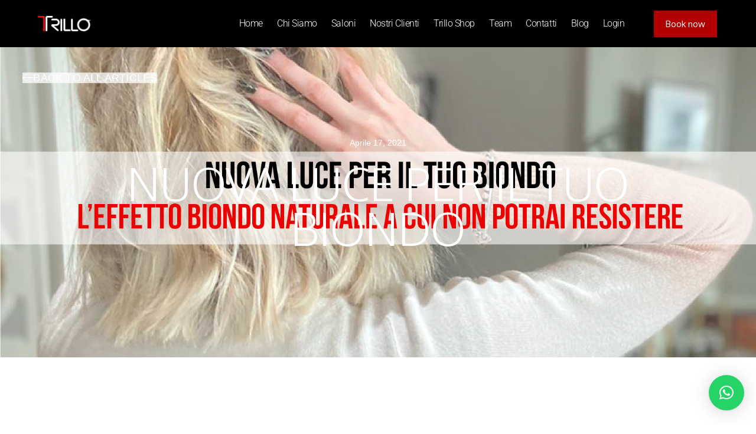

--- FILE ---
content_type: text/html; charset=UTF-8
request_url: https://www.trilloparrucchieri.it/nuova-luce-per-il-tuo-biondo/
body_size: 19359
content:
<!doctype html>
<html lang="it-IT">
<head>
	<meta charset="UTF-8">
	<meta name="viewport" content="width=device-width, initial-scale=1">
	<link rel="profile" href="https://gmpg.org/xfn/11">
	<meta name='robots' content='index, follow, max-image-preview:large, max-snippet:-1, max-video-preview:-1' />

<!-- Google Tag Manager for WordPress by gtm4wp.com -->
<script data-cfasync="false" data-pagespeed-no-defer>
	var gtm4wp_datalayer_name = "dataLayer";
	var dataLayer = dataLayer || [];
</script>
<!-- End Google Tag Manager for WordPress by gtm4wp.com -->
	<!-- This site is optimized with the Yoast SEO plugin v24.4 - https://yoast.com/wordpress/plugins/seo/ -->
	<title>NUOVA LUCE PER IL TUO BIONDO - Trillo Parrucchieri</title>
	<link rel="canonical" href="https://www.trilloparrucchieri.it/nuova-luce-per-il-tuo-biondo/" />
	<meta property="og:locale" content="it_IT" />
	<meta property="og:type" content="article" />
	<meta property="og:title" content="NUOVA LUCE PER IL TUO BIONDO - Trillo Parrucchieri" />
	<meta property="og:description" content="L’effetto biondo naturale a cui non potrai resistere Le schiariture NEW LIGHT di Trillo sono la risposta giusta per chi vuole un biondo naturale ma al passo con la moda. Lo staff di Trillo è sempre aggiornato e ti propone tecniche innovative e che possano rendere il tuo look unico e alla moda." />
	<meta property="og:url" content="https://www.trilloparrucchieri.it/nuova-luce-per-il-tuo-biondo/" />
	<meta property="og:site_name" content="Trillo Parrucchieri" />
	<meta property="article:published_time" content="2021-04-17T08:49:37+00:00" />
	<meta property="article:modified_time" content="2021-04-17T08:56:50+00:00" />
	<meta property="og:image" content="https://www.trilloparrucchieri.it/wp-content/uploads/2021/04/new_light-01.png" />
	<meta property="og:image:width" content="1754" />
	<meta property="og:image:height" content="1241" />
	<meta property="og:image:type" content="image/png" />
	<meta name="author" content="Trillo" />
	<meta name="twitter:card" content="summary_large_image" />
	<meta name="twitter:label1" content="Scritto da" />
	<meta name="twitter:data1" content="Trillo" />
	<meta name="twitter:label2" content="Tempo di lettura stimato" />
	<meta name="twitter:data2" content="3 minuti" />
	<script type="application/ld+json" class="yoast-schema-graph">{"@context":"https://schema.org","@graph":[{"@type":"Article","@id":"https://www.trilloparrucchieri.it/nuova-luce-per-il-tuo-biondo/#article","isPartOf":{"@id":"https://www.trilloparrucchieri.it/nuova-luce-per-il-tuo-biondo/"},"author":{"name":"Trillo","@id":"https://www.trilloparrucchieri.it/#/schema/person/a28481bf719723acd9082a0f6eba85e0"},"headline":"NUOVA LUCE PER IL TUO BIONDO","datePublished":"2021-04-17T08:49:37+00:00","dateModified":"2021-04-17T08:56:50+00:00","mainEntityOfPage":{"@id":"https://www.trilloparrucchieri.it/nuova-luce-per-il-tuo-biondo/"},"wordCount":336,"publisher":{"@id":"https://www.trilloparrucchieri.it/#/schema/person/a28481bf719723acd9082a0f6eba85e0"},"image":{"@id":"https://www.trilloparrucchieri.it/nuova-luce-per-il-tuo-biondo/#primaryimage"},"thumbnailUrl":"https://www.trilloparrucchieri.it/wp-content/uploads/2021/04/new_light-01.png","inLanguage":"it-IT"},{"@type":"WebPage","@id":"https://www.trilloparrucchieri.it/nuova-luce-per-il-tuo-biondo/","url":"https://www.trilloparrucchieri.it/nuova-luce-per-il-tuo-biondo/","name":"NUOVA LUCE PER IL TUO BIONDO - Trillo Parrucchieri","isPartOf":{"@id":"https://www.trilloparrucchieri.it/#website"},"primaryImageOfPage":{"@id":"https://www.trilloparrucchieri.it/nuova-luce-per-il-tuo-biondo/#primaryimage"},"image":{"@id":"https://www.trilloparrucchieri.it/nuova-luce-per-il-tuo-biondo/#primaryimage"},"thumbnailUrl":"https://www.trilloparrucchieri.it/wp-content/uploads/2021/04/new_light-01.png","datePublished":"2021-04-17T08:49:37+00:00","dateModified":"2021-04-17T08:56:50+00:00","breadcrumb":{"@id":"https://www.trilloparrucchieri.it/nuova-luce-per-il-tuo-biondo/#breadcrumb"},"inLanguage":"it-IT","potentialAction":[{"@type":"ReadAction","target":["https://www.trilloparrucchieri.it/nuova-luce-per-il-tuo-biondo/"]}]},{"@type":"ImageObject","inLanguage":"it-IT","@id":"https://www.trilloparrucchieri.it/nuova-luce-per-il-tuo-biondo/#primaryimage","url":"https://www.trilloparrucchieri.it/wp-content/uploads/2021/04/new_light-01.png","contentUrl":"https://www.trilloparrucchieri.it/wp-content/uploads/2021/04/new_light-01.png","width":1754,"height":1241,"caption":"NUOVA LUCE PER IL TUO BIONDO"},{"@type":"BreadcrumbList","@id":"https://www.trilloparrucchieri.it/nuova-luce-per-il-tuo-biondo/#breadcrumb","itemListElement":[{"@type":"ListItem","position":1,"name":"Home","item":"https://www.trilloparrucchieri.it/"},{"@type":"ListItem","position":2,"name":"NUOVA LUCE PER IL TUO BIONDO"}]},{"@type":"WebSite","@id":"https://www.trilloparrucchieri.it/#website","url":"https://www.trilloparrucchieri.it/","name":"Trillo Parrucchieri","description":"","publisher":{"@id":"https://www.trilloparrucchieri.it/#/schema/person/a28481bf719723acd9082a0f6eba85e0"},"potentialAction":[{"@type":"SearchAction","target":{"@type":"EntryPoint","urlTemplate":"https://www.trilloparrucchieri.it/?s={search_term_string}"},"query-input":{"@type":"PropertyValueSpecification","valueRequired":true,"valueName":"search_term_string"}}],"inLanguage":"it-IT"},{"@type":["Person","Organization"],"@id":"https://www.trilloparrucchieri.it/#/schema/person/a28481bf719723acd9082a0f6eba85e0","name":"Trillo","image":{"@type":"ImageObject","inLanguage":"it-IT","@id":"https://www.trilloparrucchieri.it/#/schema/person/image/","url":"https://www.trilloparrucchieri.it/wp-content/uploads/2025/05/logo_trillo-1.png","contentUrl":"https://www.trilloparrucchieri.it/wp-content/uploads/2025/05/logo_trillo-1.png","width":2138,"height":604,"caption":"Trillo"},"logo":{"@id":"https://www.trilloparrucchieri.it/#/schema/person/image/"},"sameAs":["https://www.trilloparrucchieri.it"]}]}</script>
	<!-- / Yoast SEO plugin. -->


<link rel='dns-prefetch' href='//cdn.iubenda.com' />
<link rel="alternate" type="application/rss+xml" title="Trillo Parrucchieri &raquo; Feed" href="https://www.trilloparrucchieri.it/feed/" />
<link rel="alternate" type="application/rss+xml" title="Trillo Parrucchieri &raquo; Feed dei commenti" href="https://www.trilloparrucchieri.it/comments/feed/" />
<link rel="alternate" type="application/rss+xml" title="Trillo Parrucchieri &raquo; NUOVA LUCE PER IL TUO BIONDO Feed dei commenti" href="https://www.trilloparrucchieri.it/nuova-luce-per-il-tuo-biondo/feed/" />
<link rel="alternate" title="oEmbed (JSON)" type="application/json+oembed" href="https://www.trilloparrucchieri.it/wp-json/oembed/1.0/embed?url=https%3A%2F%2Fwww.trilloparrucchieri.it%2Fnuova-luce-per-il-tuo-biondo%2F" />
<link rel="alternate" title="oEmbed (XML)" type="text/xml+oembed" href="https://www.trilloparrucchieri.it/wp-json/oembed/1.0/embed?url=https%3A%2F%2Fwww.trilloparrucchieri.it%2Fnuova-luce-per-il-tuo-biondo%2F&#038;format=xml" />
<style id='wp-img-auto-sizes-contain-inline-css'>
img:is([sizes=auto i],[sizes^="auto," i]){contain-intrinsic-size:3000px 1500px}
/*# sourceURL=wp-img-auto-sizes-contain-inline-css */
</style>
<link rel='stylesheet' id='font-awesome-5-all-css' href='https://www.trilloparrucchieri.it/wp-content/plugins/elementor/assets/lib/font-awesome/css/all.min.css?ver=3.34.3' media='all' />
<link rel='stylesheet' id='font-awesome-4-shim-css' href='https://www.trilloparrucchieri.it/wp-content/plugins/elementor/assets/lib/font-awesome/css/v4-shims.min.css?ver=3.34.3' media='all' />
<style id='wp-emoji-styles-inline-css'>

	img.wp-smiley, img.emoji {
		display: inline !important;
		border: none !important;
		box-shadow: none !important;
		height: 1em !important;
		width: 1em !important;
		margin: 0 0.07em !important;
		vertical-align: -0.1em !important;
		background: none !important;
		padding: 0 !important;
	}
/*# sourceURL=wp-emoji-styles-inline-css */
</style>
<style id='classic-theme-styles-inline-css'>
/*! This file is auto-generated */
.wp-block-button__link{color:#fff;background-color:#32373c;border-radius:9999px;box-shadow:none;text-decoration:none;padding:calc(.667em + 2px) calc(1.333em + 2px);font-size:1.125em}.wp-block-file__button{background:#32373c;color:#fff;text-decoration:none}
/*# sourceURL=/wp-includes/css/classic-themes.min.css */
</style>
<style id='global-styles-inline-css'>
:root{--wp--preset--aspect-ratio--square: 1;--wp--preset--aspect-ratio--4-3: 4/3;--wp--preset--aspect-ratio--3-4: 3/4;--wp--preset--aspect-ratio--3-2: 3/2;--wp--preset--aspect-ratio--2-3: 2/3;--wp--preset--aspect-ratio--16-9: 16/9;--wp--preset--aspect-ratio--9-16: 9/16;--wp--preset--color--black: #000000;--wp--preset--color--cyan-bluish-gray: #abb8c3;--wp--preset--color--white: #ffffff;--wp--preset--color--pale-pink: #f78da7;--wp--preset--color--vivid-red: #cf2e2e;--wp--preset--color--luminous-vivid-orange: #ff6900;--wp--preset--color--luminous-vivid-amber: #fcb900;--wp--preset--color--light-green-cyan: #7bdcb5;--wp--preset--color--vivid-green-cyan: #00d084;--wp--preset--color--pale-cyan-blue: #8ed1fc;--wp--preset--color--vivid-cyan-blue: #0693e3;--wp--preset--color--vivid-purple: #9b51e0;--wp--preset--gradient--vivid-cyan-blue-to-vivid-purple: linear-gradient(135deg,rgb(6,147,227) 0%,rgb(155,81,224) 100%);--wp--preset--gradient--light-green-cyan-to-vivid-green-cyan: linear-gradient(135deg,rgb(122,220,180) 0%,rgb(0,208,130) 100%);--wp--preset--gradient--luminous-vivid-amber-to-luminous-vivid-orange: linear-gradient(135deg,rgb(252,185,0) 0%,rgb(255,105,0) 100%);--wp--preset--gradient--luminous-vivid-orange-to-vivid-red: linear-gradient(135deg,rgb(255,105,0) 0%,rgb(207,46,46) 100%);--wp--preset--gradient--very-light-gray-to-cyan-bluish-gray: linear-gradient(135deg,rgb(238,238,238) 0%,rgb(169,184,195) 100%);--wp--preset--gradient--cool-to-warm-spectrum: linear-gradient(135deg,rgb(74,234,220) 0%,rgb(151,120,209) 20%,rgb(207,42,186) 40%,rgb(238,44,130) 60%,rgb(251,105,98) 80%,rgb(254,248,76) 100%);--wp--preset--gradient--blush-light-purple: linear-gradient(135deg,rgb(255,206,236) 0%,rgb(152,150,240) 100%);--wp--preset--gradient--blush-bordeaux: linear-gradient(135deg,rgb(254,205,165) 0%,rgb(254,45,45) 50%,rgb(107,0,62) 100%);--wp--preset--gradient--luminous-dusk: linear-gradient(135deg,rgb(255,203,112) 0%,rgb(199,81,192) 50%,rgb(65,88,208) 100%);--wp--preset--gradient--pale-ocean: linear-gradient(135deg,rgb(255,245,203) 0%,rgb(182,227,212) 50%,rgb(51,167,181) 100%);--wp--preset--gradient--electric-grass: linear-gradient(135deg,rgb(202,248,128) 0%,rgb(113,206,126) 100%);--wp--preset--gradient--midnight: linear-gradient(135deg,rgb(2,3,129) 0%,rgb(40,116,252) 100%);--wp--preset--font-size--small: 13px;--wp--preset--font-size--medium: 20px;--wp--preset--font-size--large: 36px;--wp--preset--font-size--x-large: 42px;--wp--preset--spacing--20: 0.44rem;--wp--preset--spacing--30: 0.67rem;--wp--preset--spacing--40: 1rem;--wp--preset--spacing--50: 1.5rem;--wp--preset--spacing--60: 2.25rem;--wp--preset--spacing--70: 3.38rem;--wp--preset--spacing--80: 5.06rem;--wp--preset--shadow--natural: 6px 6px 9px rgba(0, 0, 0, 0.2);--wp--preset--shadow--deep: 12px 12px 50px rgba(0, 0, 0, 0.4);--wp--preset--shadow--sharp: 6px 6px 0px rgba(0, 0, 0, 0.2);--wp--preset--shadow--outlined: 6px 6px 0px -3px rgb(255, 255, 255), 6px 6px rgb(0, 0, 0);--wp--preset--shadow--crisp: 6px 6px 0px rgb(0, 0, 0);}:where(.is-layout-flex){gap: 0.5em;}:where(.is-layout-grid){gap: 0.5em;}body .is-layout-flex{display: flex;}.is-layout-flex{flex-wrap: wrap;align-items: center;}.is-layout-flex > :is(*, div){margin: 0;}body .is-layout-grid{display: grid;}.is-layout-grid > :is(*, div){margin: 0;}:where(.wp-block-columns.is-layout-flex){gap: 2em;}:where(.wp-block-columns.is-layout-grid){gap: 2em;}:where(.wp-block-post-template.is-layout-flex){gap: 1.25em;}:where(.wp-block-post-template.is-layout-grid){gap: 1.25em;}.has-black-color{color: var(--wp--preset--color--black) !important;}.has-cyan-bluish-gray-color{color: var(--wp--preset--color--cyan-bluish-gray) !important;}.has-white-color{color: var(--wp--preset--color--white) !important;}.has-pale-pink-color{color: var(--wp--preset--color--pale-pink) !important;}.has-vivid-red-color{color: var(--wp--preset--color--vivid-red) !important;}.has-luminous-vivid-orange-color{color: var(--wp--preset--color--luminous-vivid-orange) !important;}.has-luminous-vivid-amber-color{color: var(--wp--preset--color--luminous-vivid-amber) !important;}.has-light-green-cyan-color{color: var(--wp--preset--color--light-green-cyan) !important;}.has-vivid-green-cyan-color{color: var(--wp--preset--color--vivid-green-cyan) !important;}.has-pale-cyan-blue-color{color: var(--wp--preset--color--pale-cyan-blue) !important;}.has-vivid-cyan-blue-color{color: var(--wp--preset--color--vivid-cyan-blue) !important;}.has-vivid-purple-color{color: var(--wp--preset--color--vivid-purple) !important;}.has-black-background-color{background-color: var(--wp--preset--color--black) !important;}.has-cyan-bluish-gray-background-color{background-color: var(--wp--preset--color--cyan-bluish-gray) !important;}.has-white-background-color{background-color: var(--wp--preset--color--white) !important;}.has-pale-pink-background-color{background-color: var(--wp--preset--color--pale-pink) !important;}.has-vivid-red-background-color{background-color: var(--wp--preset--color--vivid-red) !important;}.has-luminous-vivid-orange-background-color{background-color: var(--wp--preset--color--luminous-vivid-orange) !important;}.has-luminous-vivid-amber-background-color{background-color: var(--wp--preset--color--luminous-vivid-amber) !important;}.has-light-green-cyan-background-color{background-color: var(--wp--preset--color--light-green-cyan) !important;}.has-vivid-green-cyan-background-color{background-color: var(--wp--preset--color--vivid-green-cyan) !important;}.has-pale-cyan-blue-background-color{background-color: var(--wp--preset--color--pale-cyan-blue) !important;}.has-vivid-cyan-blue-background-color{background-color: var(--wp--preset--color--vivid-cyan-blue) !important;}.has-vivid-purple-background-color{background-color: var(--wp--preset--color--vivid-purple) !important;}.has-black-border-color{border-color: var(--wp--preset--color--black) !important;}.has-cyan-bluish-gray-border-color{border-color: var(--wp--preset--color--cyan-bluish-gray) !important;}.has-white-border-color{border-color: var(--wp--preset--color--white) !important;}.has-pale-pink-border-color{border-color: var(--wp--preset--color--pale-pink) !important;}.has-vivid-red-border-color{border-color: var(--wp--preset--color--vivid-red) !important;}.has-luminous-vivid-orange-border-color{border-color: var(--wp--preset--color--luminous-vivid-orange) !important;}.has-luminous-vivid-amber-border-color{border-color: var(--wp--preset--color--luminous-vivid-amber) !important;}.has-light-green-cyan-border-color{border-color: var(--wp--preset--color--light-green-cyan) !important;}.has-vivid-green-cyan-border-color{border-color: var(--wp--preset--color--vivid-green-cyan) !important;}.has-pale-cyan-blue-border-color{border-color: var(--wp--preset--color--pale-cyan-blue) !important;}.has-vivid-cyan-blue-border-color{border-color: var(--wp--preset--color--vivid-cyan-blue) !important;}.has-vivid-purple-border-color{border-color: var(--wp--preset--color--vivid-purple) !important;}.has-vivid-cyan-blue-to-vivid-purple-gradient-background{background: var(--wp--preset--gradient--vivid-cyan-blue-to-vivid-purple) !important;}.has-light-green-cyan-to-vivid-green-cyan-gradient-background{background: var(--wp--preset--gradient--light-green-cyan-to-vivid-green-cyan) !important;}.has-luminous-vivid-amber-to-luminous-vivid-orange-gradient-background{background: var(--wp--preset--gradient--luminous-vivid-amber-to-luminous-vivid-orange) !important;}.has-luminous-vivid-orange-to-vivid-red-gradient-background{background: var(--wp--preset--gradient--luminous-vivid-orange-to-vivid-red) !important;}.has-very-light-gray-to-cyan-bluish-gray-gradient-background{background: var(--wp--preset--gradient--very-light-gray-to-cyan-bluish-gray) !important;}.has-cool-to-warm-spectrum-gradient-background{background: var(--wp--preset--gradient--cool-to-warm-spectrum) !important;}.has-blush-light-purple-gradient-background{background: var(--wp--preset--gradient--blush-light-purple) !important;}.has-blush-bordeaux-gradient-background{background: var(--wp--preset--gradient--blush-bordeaux) !important;}.has-luminous-dusk-gradient-background{background: var(--wp--preset--gradient--luminous-dusk) !important;}.has-pale-ocean-gradient-background{background: var(--wp--preset--gradient--pale-ocean) !important;}.has-electric-grass-gradient-background{background: var(--wp--preset--gradient--electric-grass) !important;}.has-midnight-gradient-background{background: var(--wp--preset--gradient--midnight) !important;}.has-small-font-size{font-size: var(--wp--preset--font-size--small) !important;}.has-medium-font-size{font-size: var(--wp--preset--font-size--medium) !important;}.has-large-font-size{font-size: var(--wp--preset--font-size--large) !important;}.has-x-large-font-size{font-size: var(--wp--preset--font-size--x-large) !important;}
:where(.wp-block-post-template.is-layout-flex){gap: 1.25em;}:where(.wp-block-post-template.is-layout-grid){gap: 1.25em;}
:where(.wp-block-term-template.is-layout-flex){gap: 1.25em;}:where(.wp-block-term-template.is-layout-grid){gap: 1.25em;}
:where(.wp-block-columns.is-layout-flex){gap: 2em;}:where(.wp-block-columns.is-layout-grid){gap: 2em;}
:root :where(.wp-block-pullquote){font-size: 1.5em;line-height: 1.6;}
/*# sourceURL=global-styles-inline-css */
</style>
<link rel='stylesheet' id='crp-style-grid-css' href='https://www.trilloparrucchieri.it/wp-content/plugins/contextual-related-posts/css/grid.min.css?ver=3.6.2' media='all' />
<style id='crp-style-grid-inline-css'>

			.crp_related.crp-grid ul li a.crp_link {
				grid-template-rows: 300px auto;
			}
			.crp_related.crp-grid ul {
				grid-template-columns: repeat(auto-fill, minmax(300px, 1fr));
			}
			
/*# sourceURL=crp-style-grid-inline-css */
</style>
<link rel='stylesheet' id='htbbootstrap-css' href='https://www.trilloparrucchieri.it/wp-content/plugins/ht-mega-for-elementor/assets/css/htbbootstrap.css?ver=2.8.2' media='all' />
<link rel='stylesheet' id='font-awesome-css' href='https://www.trilloparrucchieri.it/wp-content/plugins/elementor/assets/lib/font-awesome/css/font-awesome.min.css?ver=4.7.0' media='all' />
<link rel='stylesheet' id='htmega-animation-css' href='https://www.trilloparrucchieri.it/wp-content/plugins/ht-mega-for-elementor/assets/css/animation.css?ver=2.8.2' media='all' />
<link rel='stylesheet' id='htmega-keyframes-css' href='https://www.trilloparrucchieri.it/wp-content/plugins/ht-mega-for-elementor/assets/css/htmega-keyframes.css?ver=2.8.2' media='all' />
<link rel='stylesheet' id='htmega-global-style-min-css' href='https://www.trilloparrucchieri.it/wp-content/plugins/ht-mega-for-elementor/assets/css/htmega-global-style.min.css?ver=2.8.2' media='all' />
<link rel='stylesheet' id='cute-alert-css' href='https://www.trilloparrucchieri.it/wp-content/plugins/metform/public/assets/lib/cute-alert/style.css?ver=4.0.6' media='all' />
<link rel='stylesheet' id='text-editor-style-css' href='https://www.trilloparrucchieri.it/wp-content/plugins/metform/public/assets/css/text-editor.css?ver=4.0.6' media='all' />
<link rel='stylesheet' id='hello-elementor-css' href='https://www.trilloparrucchieri.it/wp-content/themes/hello-elementor/style.min.css?ver=3.1.1' media='all' />
<link rel='stylesheet' id='hello-elementor-theme-style-css' href='https://www.trilloparrucchieri.it/wp-content/themes/hello-elementor/theme.min.css?ver=3.1.1' media='all' />
<link rel='stylesheet' id='hello-elementor-header-footer-css' href='https://www.trilloparrucchieri.it/wp-content/themes/hello-elementor/header-footer.min.css?ver=3.1.1' media='all' />
<link rel='stylesheet' id='elementor-frontend-css' href='https://www.trilloparrucchieri.it/wp-content/plugins/elementor/assets/css/frontend.min.css?ver=3.34.3' media='all' />
<style id='elementor-frontend-inline-css'>
.elementor-26966 .elementor-element.elementor-element-12ddcd56:not(.elementor-motion-effects-element-type-background), .elementor-26966 .elementor-element.elementor-element-12ddcd56 > .elementor-motion-effects-container > .elementor-motion-effects-layer{background-image:url("https://www.trilloparrucchieri.it/wp-content/uploads/2021/04/new_light-01.png");}
/*# sourceURL=elementor-frontend-inline-css */
</style>
<link rel='stylesheet' id='widget-image-css' href='https://www.trilloparrucchieri.it/wp-content/plugins/elementor/assets/css/widget-image.min.css?ver=3.34.3' media='all' />
<link rel='stylesheet' id='widget-nav-menu-css' href='https://www.trilloparrucchieri.it/wp-content/plugins/elementor-pro/assets/css/widget-nav-menu.min.css?ver=3.32.2' media='all' />
<link rel='stylesheet' id='widget-heading-css' href='https://www.trilloparrucchieri.it/wp-content/plugins/elementor/assets/css/widget-heading.min.css?ver=3.34.3' media='all' />
<link rel='stylesheet' id='widget-form-css' href='https://www.trilloparrucchieri.it/wp-content/plugins/elementor-pro/assets/css/widget-form.min.css?ver=3.32.2' media='all' />
<link rel='stylesheet' id='widget-post-info-css' href='https://www.trilloparrucchieri.it/wp-content/plugins/elementor-pro/assets/css/widget-post-info.min.css?ver=3.32.2' media='all' />
<link rel='stylesheet' id='widget-icon-list-css' href='https://www.trilloparrucchieri.it/wp-content/plugins/elementor/assets/css/widget-icon-list.min.css?ver=3.34.3' media='all' />
<link rel='stylesheet' id='elementor-icons-shared-0-css' href='https://www.trilloparrucchieri.it/wp-content/plugins/elementor/assets/lib/font-awesome/css/fontawesome.min.css?ver=5.15.3' media='all' />
<link rel='stylesheet' id='elementor-icons-fa-regular-css' href='https://www.trilloparrucchieri.it/wp-content/plugins/elementor/assets/lib/font-awesome/css/regular.min.css?ver=5.15.3' media='all' />
<link rel='stylesheet' id='elementor-icons-fa-solid-css' href='https://www.trilloparrucchieri.it/wp-content/plugins/elementor/assets/lib/font-awesome/css/solid.min.css?ver=5.15.3' media='all' />
<link rel='stylesheet' id='e-motion-fx-css' href='https://www.trilloparrucchieri.it/wp-content/plugins/elementor-pro/assets/css/modules/motion-fx.min.css?ver=3.32.2' media='all' />
<link rel='stylesheet' id='widget-post-navigation-css' href='https://www.trilloparrucchieri.it/wp-content/plugins/elementor-pro/assets/css/widget-post-navigation.min.css?ver=3.32.2' media='all' />
<link rel='stylesheet' id='elementor-icons-css' href='https://www.trilloparrucchieri.it/wp-content/plugins/elementor/assets/lib/eicons/css/elementor-icons.min.css?ver=5.46.0' media='all' />
<link rel='stylesheet' id='elementor-post-27476-css' href='https://www.trilloparrucchieri.it/wp-content/uploads/elementor/css/post-27476.css?ver=1769477118' media='all' />
<link rel='stylesheet' id='elementor-post-12106-css' href='https://www.trilloparrucchieri.it/wp-content/uploads/elementor/css/post-12106.css?ver=1769482769' media='all' />
<link rel='stylesheet' id='elementor-post-27489-css' href='https://www.trilloparrucchieri.it/wp-content/uploads/elementor/css/post-27489.css?ver=1769477118' media='all' />
<link rel='stylesheet' id='elementor-post-27485-css' href='https://www.trilloparrucchieri.it/wp-content/uploads/elementor/css/post-27485.css?ver=1769477118' media='all' />
<link rel='stylesheet' id='elementor-post-26966-css' href='https://www.trilloparrucchieri.it/wp-content/uploads/elementor/css/post-26966.css?ver=1769477124' media='all' />
<link rel='stylesheet' id='qlwapp-css' href='https://www.trilloparrucchieri.it/wp-content/plugins/wp-whatsapp-chat/build/frontend/css/style.css?ver=7.5.1' media='all' />
<link rel='stylesheet' id='parent_style-css' href='https://www.trilloparrucchieri.it/wp-content/themes/hello-elementor/style.css?ver=6.9' media='all' />
<link rel='stylesheet' id='child-style-css' href='https://www.trilloparrucchieri.it/wp-content/themes/hello-elementor-child/style.css?ver=1.0.0' media='all' />
<link rel='stylesheet' id='elementor-gf-oxygen-css' href='https://fonts.googleapis.com/css?family=Oxygen:100,100italic,200,200italic,300,300italic,400,400italic,500,500italic,600,600italic,700,700italic,800,800italic,900,900italic&#038;display=auto' media='all' />
<link rel='stylesheet' id='elementor-gf-worksans-css' href='https://fonts.googleapis.com/css?family=Work+Sans:100,100italic,200,200italic,300,300italic,400,400italic,500,500italic,600,600italic,700,700italic,800,800italic,900,900italic&#038;display=auto' media='all' />
<link rel='stylesheet' id='elementor-gf-local-anton-css' href='https://www.trilloparrucchieri.it/wp-content/uploads/elementor/google-fonts/css/anton.css?ver=1744811454' media='all' />
<link rel='stylesheet' id='elementor-gf-local-roboto-css' href='https://www.trilloparrucchieri.it/wp-content/uploads/elementor/google-fonts/css/roboto.css?ver=1742261835' media='all' />
<link rel='stylesheet' id='elementor-gf-barlowcondensed-css' href='https://fonts.googleapis.com/css?family=Barlow+Condensed:100,100italic,200,200italic,300,300italic,400,400italic,500,500italic,600,600italic,700,700italic,800,800italic,900,900italic&#038;display=auto' media='all' />
<link rel='stylesheet' id='elementor-gf-local-montserrat-css' href='https://www.trilloparrucchieri.it/wp-content/uploads/elementor/google-fonts/css/montserrat.css?ver=1742261854' media='all' />
<link rel='stylesheet' id='elementor-gf-local-bitter-css' href='https://www.trilloparrucchieri.it/wp-content/uploads/elementor/google-fonts/css/bitter.css?ver=1742261847' media='all' />

<script  type="text/javascript" class=" _iub_cs_skip" id="iubenda-head-inline-scripts-0">
var _iub = _iub || [];
_iub.csConfiguration = {"consentOnContinuedBrowsing":false,"whitelabel":false,"lang":"it","siteId":2216004,"countryDetection":true,"cookiePolicyInOtherWindow":true,"cookiePolicyId":51022300, "banner":{ "acceptButtonDisplay":true,"customizeButtonDisplay":true,"position":"float-bottom-center" }};

//# sourceURL=iubenda-head-inline-scripts-0
</script>
<script  type="text/javascript" charset="UTF-8" async="" class=" _iub_cs_skip" src="//cdn.iubenda.com/cs/iubenda_cs.js?ver=3.12.0" id="iubenda-head-scripts-0-js"></script>
<script src="https://www.trilloparrucchieri.it/wp-content/plugins/elementor/assets/lib/font-awesome/js/v4-shims.min.js?ver=3.34.3" id="font-awesome-4-shim-js"></script>
<script src="https://www.trilloparrucchieri.it/wp-includes/js/jquery/jquery.min.js?ver=3.7.1" id="jquery-core-js"></script>
<script src="https://www.trilloparrucchieri.it/wp-includes/js/jquery/jquery-migrate.min.js?ver=3.4.1" id="jquery-migrate-js"></script>
<link rel="https://api.w.org/" href="https://www.trilloparrucchieri.it/wp-json/" /><link rel="alternate" title="JSON" type="application/json" href="https://www.trilloparrucchieri.it/wp-json/wp/v2/posts/12106" /><link rel="EditURI" type="application/rsd+xml" title="RSD" href="https://www.trilloparrucchieri.it/xmlrpc.php?rsd" />
<meta name="generator" content="WordPress 6.9" />
<link rel='shortlink' href='https://www.trilloparrucchieri.it/?p=12106' />

<!-- Google Tag Manager for WordPress by gtm4wp.com -->
<!-- GTM Container placement set to automatic -->
<script data-cfasync="false" data-pagespeed-no-defer type="text/javascript">
	var dataLayer_content = {"pagePostType":"post","pagePostType2":"single-post","pageCategory":["senza-categoria"],"pagePostAuthor":"Trillo"};
	dataLayer.push( dataLayer_content );
</script>
<script data-cfasync="false">
(function(w,d,s,l,i){w[l]=w[l]||[];w[l].push({'gtm.start':
new Date().getTime(),event:'gtm.js'});var f=d.getElementsByTagName(s)[0],
j=d.createElement(s),dl=l!='dataLayer'?'&l='+l:'';j.async=true;j.src=
'//www.googletagmanager.com/gtm.js?id='+i+dl;f.parentNode.insertBefore(j,f);
})(window,document,'script','dataLayer','GTM-WWRPXHW');
</script>
<!-- End Google Tag Manager for WordPress by gtm4wp.com -->        <script type="text/javascript">
			(function($) {
			$(document).ready(function () {
				$('h2.elementor-heading-title').each(function (i, el) {
					$(el).replaceWith('<h1 class="elementor-heading-title elementor-size-default">' + $(el).html() +'</h1>')
  				});
				$('h4.elementor-heading-title').each(function (i, el) {
					$(el).replaceWith('<h2 class="elementor-heading-title elementor-size-default">' + $(el).html() +'</h2>')
  				});
			});
			})(jQuery);	
        </script>
    <meta name="description" content="L’effetto biondo naturale a cui non potrai resistere

Le schiariture NEW LIGHT di Trillo sono la risposta giusta per chi vuole un biondo naturale ma al passo con la moda.

Lo staff di Trillo è sempre aggiornato e ti propone tecniche innovative e che possano rendere il tuo look unico e alla moda.">
<!-- Meta Pixel Code -->
<script>
!function(f,b,e,v,n,t,s)
{if(f.fbq)return;n=f.fbq=function(){n.callMethod?
n.callMethod.apply(n,arguments):n.queue.push(arguments)};
if(!f._fbq)f._fbq=n;n.push=n;n.loaded=!0;n.version='2.0';
n.queue=[];t=b.createElement(e);t.async=!0;
t.src=v;s=b.getElementsByTagName(e)[0];
s.parentNode.insertBefore(t,s)}(window, document,'script',
'https://connect.facebook.net/en_US/fbevents.js');
fbq('init', '1162497577956946');
fbq('track', 'PageView');
</script>
<noscript><img height="1" width="1" style="display:none"
src="https://www.facebook.com/tr?id=1162497577956946&ev=PageView&noscript=1"
/></noscript>
<!-- End Meta Pixel Code -->
<meta name="facebook-domain-verification" content="u3o2v0pdeyoopee81okq0b2uq4dgh0" />
			<style>
				.e-con.e-parent:nth-of-type(n+4):not(.e-lazyloaded):not(.e-no-lazyload),
				.e-con.e-parent:nth-of-type(n+4):not(.e-lazyloaded):not(.e-no-lazyload) * {
					background-image: none !important;
				}
				@media screen and (max-height: 1024px) {
					.e-con.e-parent:nth-of-type(n+3):not(.e-lazyloaded):not(.e-no-lazyload),
					.e-con.e-parent:nth-of-type(n+3):not(.e-lazyloaded):not(.e-no-lazyload) * {
						background-image: none !important;
					}
				}
				@media screen and (max-height: 640px) {
					.e-con.e-parent:nth-of-type(n+2):not(.e-lazyloaded):not(.e-no-lazyload),
					.e-con.e-parent:nth-of-type(n+2):not(.e-lazyloaded):not(.e-no-lazyload) * {
						background-image: none !important;
					}
				}
			</style>
			<link rel="icon" href="https://www.trilloparrucchieri.it/wp-content/uploads/2020/11/gravatar_Tavola-disegno-1-150x150.png" sizes="32x32" />
<link rel="icon" href="https://www.trilloparrucchieri.it/wp-content/uploads/2020/11/gravatar_Tavola-disegno-1-300x300.png" sizes="192x192" />
<link rel="apple-touch-icon" href="https://www.trilloparrucchieri.it/wp-content/uploads/2020/11/gravatar_Tavola-disegno-1-300x300.png" />
<meta name="msapplication-TileImage" content="https://www.trilloparrucchieri.it/wp-content/uploads/2020/11/gravatar_Tavola-disegno-1-300x300.png" />
			<style>
				:root {
				--qlwapp-scheme-font-family:inherit;--qlwapp-scheme-font-size:18px;--qlwapp-scheme-icon-size:60px;--qlwapp-scheme-icon-font-size:24px;--qlwapp-scheme-brand:#25d366;--qlwapp-scheme-text:#ffffff;--qlwapp-scheme-box-message-word-break:break-all;				}
			</style>
			<meta name="generator" content="WP Rocket 3.18.1.4" data-wpr-features="wpr_image_dimensions wpr_desktop wpr_preload_links" /></head>
<body class="wp-singular post-template-default single single-post postid-12106 single-format-standard wp-custom-logo wp-theme-hello-elementor wp-child-theme-hello-elementor-child elementor-default elementor-kit-27476 elementor-page elementor-page-12106 elementor-page-26966">


<!-- GTM Container placement set to automatic -->
<!-- Google Tag Manager (noscript) -->
				<noscript><iframe src="https://www.googletagmanager.com/ns.html?id=GTM-WWRPXHW" height="0" width="0" style="display:none;visibility:hidden" aria-hidden="true"></iframe></noscript>
<!-- End Google Tag Manager (noscript) -->
<a class="skip-link screen-reader-text" href="#content">Vai al contenuto</a>

		<header data-rocket-location-hash="504eee24632aa6c4656746d037b5e063" data-elementor-type="header" data-elementor-id="27489" class="elementor elementor-27489 elementor-location-header" data-elementor-post-type="elementor_library">
					<header class="elementor-section elementor-top-section elementor-element elementor-element-21288c78 elementor-section-full_width elementor-section-height-min-height elementor-section-content-middle elementor-section-height-default elementor-section-items-middle" data-id="21288c78" data-element_type="section" data-settings="{&quot;background_background&quot;:&quot;classic&quot;}">
						<div data-rocket-location-hash="0b3376bad69c5a64f5d59c7096455786" class="elementor-container elementor-column-gap-no">
					<div class="elementor-column elementor-col-50 elementor-top-column elementor-element elementor-element-400f1abd" data-id="400f1abd" data-element_type="column">
			<div class="elementor-widget-wrap elementor-element-populated">
						<div class="elementor-element elementor-element-7fd23771 elementor-widget__width-auto elementor-widget elementor-widget-theme-site-logo elementor-widget-image" data-id="7fd23771" data-element_type="widget" data-widget_type="theme-site-logo.default">
				<div class="elementor-widget-container">
											<a href="https://www.trilloparrucchieri.it">
			<img loading="lazy" width="2138" height="604" src="https://www.trilloparrucchieri.it/wp-content/uploads/2025/05/logo_trillo-1.png" class="attachment-full size-full wp-image-24263" alt="" srcset="https://www.trilloparrucchieri.it/wp-content/uploads/2025/05/logo_trillo-1.png 2138w, https://www.trilloparrucchieri.it/wp-content/uploads/2025/05/logo_trillo-1-300x85.png 300w, https://www.trilloparrucchieri.it/wp-content/uploads/2025/05/logo_trillo-1-1024x289.png 1024w, https://www.trilloparrucchieri.it/wp-content/uploads/2025/05/logo_trillo-1-768x217.png 768w, https://www.trilloparrucchieri.it/wp-content/uploads/2025/05/logo_trillo-1-1536x434.png 1536w, https://www.trilloparrucchieri.it/wp-content/uploads/2025/05/logo_trillo-1-2048x579.png 2048w" sizes="(max-width: 2138px) 100vw, 2138px" />				</a>
											</div>
				</div>
					</div>
		</div>
				<div class="elementor-column elementor-col-50 elementor-top-column elementor-element elementor-element-3300ef21" data-id="3300ef21" data-element_type="column">
			<div class="elementor-widget-wrap elementor-element-populated">
						<div class="elementor-element elementor-element-5aa9bf29 elementor-nav-menu--stretch elementor-widget__width-auto elementor-nav-menu__text-align-center elementor-nav-menu__align-center elementor-nav-menu--dropdown-tablet elementor-nav-menu--toggle elementor-nav-menu--burger elementor-widget elementor-widget-nav-menu" data-id="5aa9bf29" data-element_type="widget" data-settings="{&quot;full_width&quot;:&quot;stretch&quot;,&quot;layout&quot;:&quot;horizontal&quot;,&quot;submenu_icon&quot;:{&quot;value&quot;:&quot;&lt;i class=\&quot;fas fa-caret-down\&quot; aria-hidden=\&quot;true\&quot;&gt;&lt;\/i&gt;&quot;,&quot;library&quot;:&quot;fa-solid&quot;},&quot;toggle&quot;:&quot;burger&quot;}" data-widget_type="nav-menu.default">
				<div class="elementor-widget-container">
								<nav aria-label="Menu" class="elementor-nav-menu--main elementor-nav-menu__container elementor-nav-menu--layout-horizontal e--pointer-background e--animation-sweep-right">
				<ul id="menu-1-5aa9bf29" class="elementor-nav-menu"><li class="menu-item menu-item-type-post_type menu-item-object-page menu-item-home menu-item-27973"><a href="https://www.trilloparrucchieri.it/" class="elementor-item">Home</a></li>
<li class="menu-item menu-item-type-post_type menu-item-object-page menu-item-28291"><a href="https://www.trilloparrucchieri.it/chi-siamo/" class="elementor-item">Chi Siamo</a></li>
<li class="menu-item menu-item-type-post_type menu-item-object-page menu-item-29754"><a href="https://www.trilloparrucchieri.it/i-saloni/" class="elementor-item">Saloni</a></li>
<li class="menu-item menu-item-type-post_type menu-item-object-page menu-item-28685"><a href="https://www.trilloparrucchieri.it/nostri-clienti/" class="elementor-item">Nostri clienti</a></li>
<li class="menu-item menu-item-type-custom menu-item-object-custom menu-item-24558"><a target="_blank" href="https://www.trilloshop.com/" class="elementor-item">Trillo Shop</a></li>
<li class="menu-item menu-item-type-post_type menu-item-object-page menu-item-515"><a href="https://www.trilloparrucchieri.it/team-trillo/" class="elementor-item">Team</a></li>
<li class="menu-item menu-item-type-post_type menu-item-object-page menu-item-1641"><a href="https://www.trilloparrucchieri.it/contatti/" class="elementor-item">Contatti</a></li>
<li class="menu-item menu-item-type-post_type menu-item-object-page menu-item-818"><a href="https://www.trilloparrucchieri.it/blog/" class="elementor-item">Blog</a></li>
<li class="menu-item menu-item-type-post_type menu-item-object-page menu-item-29955"><a href="https://www.trilloparrucchieri.it/login/" class="elementor-item">Login</a></li>
</ul>			</nav>
					<div class="elementor-menu-toggle" role="button" tabindex="0" aria-label="Menu di commutazione" aria-expanded="false">
			<i aria-hidden="true" role="presentation" class="elementor-menu-toggle__icon--open eicon-menu-bar"></i><i aria-hidden="true" role="presentation" class="elementor-menu-toggle__icon--close eicon-close"></i>		</div>
					<nav class="elementor-nav-menu--dropdown elementor-nav-menu__container" aria-hidden="true">
				<ul id="menu-2-5aa9bf29" class="elementor-nav-menu"><li class="menu-item menu-item-type-post_type menu-item-object-page menu-item-home menu-item-27973"><a href="https://www.trilloparrucchieri.it/" class="elementor-item" tabindex="-1">Home</a></li>
<li class="menu-item menu-item-type-post_type menu-item-object-page menu-item-28291"><a href="https://www.trilloparrucchieri.it/chi-siamo/" class="elementor-item" tabindex="-1">Chi Siamo</a></li>
<li class="menu-item menu-item-type-post_type menu-item-object-page menu-item-29754"><a href="https://www.trilloparrucchieri.it/i-saloni/" class="elementor-item" tabindex="-1">Saloni</a></li>
<li class="menu-item menu-item-type-post_type menu-item-object-page menu-item-28685"><a href="https://www.trilloparrucchieri.it/nostri-clienti/" class="elementor-item" tabindex="-1">Nostri clienti</a></li>
<li class="menu-item menu-item-type-custom menu-item-object-custom menu-item-24558"><a target="_blank" href="https://www.trilloshop.com/" class="elementor-item" tabindex="-1">Trillo Shop</a></li>
<li class="menu-item menu-item-type-post_type menu-item-object-page menu-item-515"><a href="https://www.trilloparrucchieri.it/team-trillo/" class="elementor-item" tabindex="-1">Team</a></li>
<li class="menu-item menu-item-type-post_type menu-item-object-page menu-item-1641"><a href="https://www.trilloparrucchieri.it/contatti/" class="elementor-item" tabindex="-1">Contatti</a></li>
<li class="menu-item menu-item-type-post_type menu-item-object-page menu-item-818"><a href="https://www.trilloparrucchieri.it/blog/" class="elementor-item" tabindex="-1">Blog</a></li>
<li class="menu-item menu-item-type-post_type menu-item-object-page menu-item-29955"><a href="https://www.trilloparrucchieri.it/login/" class="elementor-item" tabindex="-1">Login</a></li>
</ul>			</nav>
						</div>
				</div>
				<div class="elementor-element elementor-element-7d7f14a elementor-nav-menu--stretch elementor-widget__width-auto elementor-nav-menu__text-align-center elementor-nav-menu__align-center elementor-hidden-desktop elementor-hidden-tablet elementor-nav-menu--dropdown-tablet elementor-nav-menu--toggle elementor-nav-menu--burger elementor-widget elementor-widget-nav-menu" data-id="7d7f14a" data-element_type="widget" data-settings="{&quot;full_width&quot;:&quot;stretch&quot;,&quot;layout&quot;:&quot;horizontal&quot;,&quot;submenu_icon&quot;:{&quot;value&quot;:&quot;&lt;i class=\&quot;fas fa-caret-down\&quot; aria-hidden=\&quot;true\&quot;&gt;&lt;\/i&gt;&quot;,&quot;library&quot;:&quot;fa-solid&quot;},&quot;toggle&quot;:&quot;burger&quot;}" data-widget_type="nav-menu.default">
				<div class="elementor-widget-container">
								<nav aria-label="Menu" class="elementor-nav-menu--main elementor-nav-menu__container elementor-nav-menu--layout-horizontal e--pointer-background e--animation-sweep-right">
				<ul id="menu-1-7d7f14a" class="elementor-nav-menu"><li class="menu-item menu-item-type-post_type menu-item-object-page menu-item-home menu-item-27973"><a href="https://www.trilloparrucchieri.it/" class="elementor-item">Home</a></li>
<li class="menu-item menu-item-type-post_type menu-item-object-page menu-item-28291"><a href="https://www.trilloparrucchieri.it/chi-siamo/" class="elementor-item">Chi Siamo</a></li>
<li class="menu-item menu-item-type-post_type menu-item-object-page menu-item-29754"><a href="https://www.trilloparrucchieri.it/i-saloni/" class="elementor-item">Saloni</a></li>
<li class="menu-item menu-item-type-post_type menu-item-object-page menu-item-28685"><a href="https://www.trilloparrucchieri.it/nostri-clienti/" class="elementor-item">Nostri clienti</a></li>
<li class="menu-item menu-item-type-custom menu-item-object-custom menu-item-24558"><a target="_blank" href="https://www.trilloshop.com/" class="elementor-item">Trillo Shop</a></li>
<li class="menu-item menu-item-type-post_type menu-item-object-page menu-item-515"><a href="https://www.trilloparrucchieri.it/team-trillo/" class="elementor-item">Team</a></li>
<li class="menu-item menu-item-type-post_type menu-item-object-page menu-item-1641"><a href="https://www.trilloparrucchieri.it/contatti/" class="elementor-item">Contatti</a></li>
<li class="menu-item menu-item-type-post_type menu-item-object-page menu-item-818"><a href="https://www.trilloparrucchieri.it/blog/" class="elementor-item">Blog</a></li>
<li class="menu-item menu-item-type-post_type menu-item-object-page menu-item-29955"><a href="https://www.trilloparrucchieri.it/login/" class="elementor-item">Login</a></li>
</ul>			</nav>
					<div class="elementor-menu-toggle" role="button" tabindex="0" aria-label="Menu di commutazione" aria-expanded="false">
			<i aria-hidden="true" role="presentation" class="elementor-menu-toggle__icon--open eicon-menu-bar"></i><i aria-hidden="true" role="presentation" class="elementor-menu-toggle__icon--close eicon-close"></i>		</div>
					<nav class="elementor-nav-menu--dropdown elementor-nav-menu__container" aria-hidden="true">
				<ul id="menu-2-7d7f14a" class="elementor-nav-menu"><li class="menu-item menu-item-type-post_type menu-item-object-page menu-item-home menu-item-27973"><a href="https://www.trilloparrucchieri.it/" class="elementor-item" tabindex="-1">Home</a></li>
<li class="menu-item menu-item-type-post_type menu-item-object-page menu-item-28291"><a href="https://www.trilloparrucchieri.it/chi-siamo/" class="elementor-item" tabindex="-1">Chi Siamo</a></li>
<li class="menu-item menu-item-type-post_type menu-item-object-page menu-item-29754"><a href="https://www.trilloparrucchieri.it/i-saloni/" class="elementor-item" tabindex="-1">Saloni</a></li>
<li class="menu-item menu-item-type-post_type menu-item-object-page menu-item-28685"><a href="https://www.trilloparrucchieri.it/nostri-clienti/" class="elementor-item" tabindex="-1">Nostri clienti</a></li>
<li class="menu-item menu-item-type-custom menu-item-object-custom menu-item-24558"><a target="_blank" href="https://www.trilloshop.com/" class="elementor-item" tabindex="-1">Trillo Shop</a></li>
<li class="menu-item menu-item-type-post_type menu-item-object-page menu-item-515"><a href="https://www.trilloparrucchieri.it/team-trillo/" class="elementor-item" tabindex="-1">Team</a></li>
<li class="menu-item menu-item-type-post_type menu-item-object-page menu-item-1641"><a href="https://www.trilloparrucchieri.it/contatti/" class="elementor-item" tabindex="-1">Contatti</a></li>
<li class="menu-item menu-item-type-post_type menu-item-object-page menu-item-818"><a href="https://www.trilloparrucchieri.it/blog/" class="elementor-item" tabindex="-1">Blog</a></li>
<li class="menu-item menu-item-type-post_type menu-item-object-page menu-item-29955"><a href="https://www.trilloparrucchieri.it/login/" class="elementor-item" tabindex="-1">Login</a></li>
</ul>			</nav>
						</div>
				</div>
				<div class="elementor-element elementor-element-2bfde863 elementor-widget__width-auto elementor-widget elementor-widget-button" data-id="2bfde863" data-element_type="widget" data-widget_type="button.default">
				<div class="elementor-widget-container">
									<div class="elementor-button-wrapper">
					<a class="elementor-button elementor-button-link elementor-size-sm" href="https://wa.me/393274534270?text=Ciao%20Trillo%20Maison%2C%20vorrei%20ricevere%20informazioni%20sui%20vostri%20servizi%20e%20prenotare%20un%20appuntamento.%20Grazie">
						<span class="elementor-button-content-wrapper">
									<span class="elementor-button-text">Book now</span>
					</span>
					</a>
				</div>
								</div>
				</div>
					</div>
		</div>
					</div>
		</header>
				<section data-rocket-location-hash="e4d4232696e6062428e45dd01013839a" class="elementor-section elementor-top-section elementor-element elementor-element-a57a30e elementor-section-boxed elementor-section-height-default elementor-section-height-default" data-id="a57a30e" data-element_type="section">
						<div data-rocket-location-hash="b3be091174dcd2d7573499587c59c9d9" class="elementor-container elementor-column-gap-default">
					<div class="elementor-column elementor-col-100 elementor-top-column elementor-element elementor-element-0fd2536" data-id="0fd2536" data-element_type="column">
			<div class="elementor-widget-wrap elementor-element-populated">
						<div class="elementor-element elementor-element-6c20efc elementor-nav-menu--dropdown-tablet elementor-nav-menu__text-align-aside elementor-nav-menu--toggle elementor-nav-menu--burger elementor-widget elementor-widget-nav-menu" data-id="6c20efc" data-element_type="widget" data-settings="{&quot;layout&quot;:&quot;horizontal&quot;,&quot;submenu_icon&quot;:{&quot;value&quot;:&quot;&lt;i class=\&quot;fas fa-caret-down\&quot; aria-hidden=\&quot;true\&quot;&gt;&lt;\/i&gt;&quot;,&quot;library&quot;:&quot;fa-solid&quot;},&quot;toggle&quot;:&quot;burger&quot;}" data-widget_type="nav-menu.default">
				<div class="elementor-widget-container">
								<nav aria-label="Menu" class="elementor-nav-menu--main elementor-nav-menu__container elementor-nav-menu--layout-horizontal e--pointer-underline e--animation-fade">
				<ul id="menu-1-6c20efc" class="elementor-nav-menu"><li class="menu-item menu-item-type-post_type menu-item-object-page menu-item-home menu-item-27973"><a href="https://www.trilloparrucchieri.it/" class="elementor-item">Home</a></li>
<li class="menu-item menu-item-type-post_type menu-item-object-page menu-item-28291"><a href="https://www.trilloparrucchieri.it/chi-siamo/" class="elementor-item">Chi Siamo</a></li>
<li class="menu-item menu-item-type-post_type menu-item-object-page menu-item-29754"><a href="https://www.trilloparrucchieri.it/i-saloni/" class="elementor-item">Saloni</a></li>
<li class="menu-item menu-item-type-post_type menu-item-object-page menu-item-28685"><a href="https://www.trilloparrucchieri.it/nostri-clienti/" class="elementor-item">Nostri clienti</a></li>
<li class="menu-item menu-item-type-custom menu-item-object-custom menu-item-24558"><a target="_blank" href="https://www.trilloshop.com/" class="elementor-item">Trillo Shop</a></li>
<li class="menu-item menu-item-type-post_type menu-item-object-page menu-item-515"><a href="https://www.trilloparrucchieri.it/team-trillo/" class="elementor-item">Team</a></li>
<li class="menu-item menu-item-type-post_type menu-item-object-page menu-item-1641"><a href="https://www.trilloparrucchieri.it/contatti/" class="elementor-item">Contatti</a></li>
<li class="menu-item menu-item-type-post_type menu-item-object-page menu-item-818"><a href="https://www.trilloparrucchieri.it/blog/" class="elementor-item">Blog</a></li>
<li class="menu-item menu-item-type-post_type menu-item-object-page menu-item-29955"><a href="https://www.trilloparrucchieri.it/login/" class="elementor-item">Login</a></li>
</ul>			</nav>
					<div class="elementor-menu-toggle" role="button" tabindex="0" aria-label="Menu di commutazione" aria-expanded="false">
			<i aria-hidden="true" role="presentation" class="elementor-menu-toggle__icon--open eicon-menu-bar"></i><i aria-hidden="true" role="presentation" class="elementor-menu-toggle__icon--close eicon-close"></i>		</div>
					<nav class="elementor-nav-menu--dropdown elementor-nav-menu__container" aria-hidden="true">
				<ul id="menu-2-6c20efc" class="elementor-nav-menu"><li class="menu-item menu-item-type-post_type menu-item-object-page menu-item-home menu-item-27973"><a href="https://www.trilloparrucchieri.it/" class="elementor-item" tabindex="-1">Home</a></li>
<li class="menu-item menu-item-type-post_type menu-item-object-page menu-item-28291"><a href="https://www.trilloparrucchieri.it/chi-siamo/" class="elementor-item" tabindex="-1">Chi Siamo</a></li>
<li class="menu-item menu-item-type-post_type menu-item-object-page menu-item-29754"><a href="https://www.trilloparrucchieri.it/i-saloni/" class="elementor-item" tabindex="-1">Saloni</a></li>
<li class="menu-item menu-item-type-post_type menu-item-object-page menu-item-28685"><a href="https://www.trilloparrucchieri.it/nostri-clienti/" class="elementor-item" tabindex="-1">Nostri clienti</a></li>
<li class="menu-item menu-item-type-custom menu-item-object-custom menu-item-24558"><a target="_blank" href="https://www.trilloshop.com/" class="elementor-item" tabindex="-1">Trillo Shop</a></li>
<li class="menu-item menu-item-type-post_type menu-item-object-page menu-item-515"><a href="https://www.trilloparrucchieri.it/team-trillo/" class="elementor-item" tabindex="-1">Team</a></li>
<li class="menu-item menu-item-type-post_type menu-item-object-page menu-item-1641"><a href="https://www.trilloparrucchieri.it/contatti/" class="elementor-item" tabindex="-1">Contatti</a></li>
<li class="menu-item menu-item-type-post_type menu-item-object-page menu-item-818"><a href="https://www.trilloparrucchieri.it/blog/" class="elementor-item" tabindex="-1">Blog</a></li>
<li class="menu-item menu-item-type-post_type menu-item-object-page menu-item-29955"><a href="https://www.trilloparrucchieri.it/login/" class="elementor-item" tabindex="-1">Login</a></li>
</ul>			</nav>
						</div>
				</div>
					</div>
		</div>
					</div>
		</section>
				</header>
				<div data-rocket-location-hash="f67fb09e44ad27d17f44c61fa63381a5" data-elementor-type="single" data-elementor-id="26966" class="elementor elementor-26966 elementor-location-single post-12106 post type-post status-publish format-standard has-post-thumbnail hentry category-senza-categoria" data-elementor-post-type="elementor_library">
					<section class="elementor-section elementor-top-section elementor-element elementor-element-12ddcd56 elementor-section-full_width elementor-section-height-min-height elementor-section-height-default elementor-section-items-middle" data-id="12ddcd56" data-element_type="section" data-settings="{&quot;background_background&quot;:&quot;classic&quot;,&quot;background_motion_fx_motion_fx_scrolling&quot;:&quot;yes&quot;,&quot;background_motion_fx_scale_effect&quot;:&quot;yes&quot;,&quot;background_motion_fx_scale_speed&quot;:{&quot;unit&quot;:&quot;px&quot;,&quot;size&quot;:&quot;1&quot;,&quot;sizes&quot;:[]},&quot;background_motion_fx_scale_direction&quot;:&quot;out-in&quot;,&quot;background_motion_fx_scale_range&quot;:{&quot;unit&quot;:&quot;%&quot;,&quot;size&quot;:&quot;&quot;,&quot;sizes&quot;:{&quot;start&quot;:20,&quot;end&quot;:80}},&quot;background_motion_fx_devices&quot;:[&quot;desktop&quot;,&quot;tablet&quot;,&quot;mobile&quot;]}">
							<div data-rocket-location-hash="9bb5569590c8472c17936a1a153c7d0a" class="elementor-background-overlay"></div>
							<div data-rocket-location-hash="97c4beeda535457bbe628aa457eec642" class="elementor-container elementor-column-gap-default">
					<div class="elementor-column elementor-col-100 elementor-top-column elementor-element elementor-element-13dfb700" data-id="13dfb700" data-element_type="column">
			<div class="elementor-widget-wrap elementor-element-populated">
						<div class="elementor-element elementor-element-2fd58641 elementor-align-left elementor-widget__width-auto elementor-absolute elementor-widget elementor-widget-button" data-id="2fd58641" data-element_type="widget" data-settings="{&quot;_position&quot;:&quot;absolute&quot;}" data-widget_type="button.default">
				<div class="elementor-widget-container">
									<div class="elementor-button-wrapper">
					<a class="elementor-button elementor-button-link elementor-size-sm" href="https://library.elementor.com/construction/category/newsroom/">
						<span class="elementor-button-content-wrapper">
						<span class="elementor-button-icon">
				<svg xmlns="http://www.w3.org/2000/svg" id="e1fe74b6-1a49-4362-ab7f-8fcea35a7e82" data-name="Layer 1" viewBox="0 0 29.994 21.4996"><title>go-back-icon</title><path d="M29.244,10H2.684l9.5644-8.6948A.75.75,0,0,0,11.24.1944l-11,10c-.0094.0086-.0129.0206-.0217.03s-.0206.012-.0291.0213a.7046.7046,0,0,0-.0584.0979.7262.7262,0,0,0-.076.1272.7186.7186,0,0,0-.034.1389.4933.4933,0,0,0,0,.2808.72.72,0,0,0,.034.139.73.73,0,0,0,.076.1272.7094.7094,0,0,0,.0584.0978c.0082.009.02.0118.0284.02s.0127.0216.0224.03l11,10a.75.75,0,1,0,1.0088-1.1094L2.684,11.5h26.56a.75.75,0,0,0,0-1.5Z"></path></svg>			</span>
									<span class="elementor-button-text">Back to all articles</span>
					</span>
					</a>
				</div>
								</div>
				</div>
				<div class="elementor-element elementor-element-47716de7 elementor-align-center elementor-widget elementor-widget-post-info" data-id="47716de7" data-element_type="widget" data-widget_type="post-info.default">
				<div class="elementor-widget-container">
							<ul class="elementor-inline-items elementor-icon-list-items elementor-post-info">
								<li class="elementor-icon-list-item elementor-repeater-item-95f3d83 elementor-inline-item" itemprop="datePublished">
													<span class="elementor-icon-list-text elementor-post-info__item elementor-post-info__item--type-date">
										<time>Aprile 17, 2021</time>					</span>
								</li>
				</ul>
						</div>
				</div>
				<div class="elementor-element elementor-element-60a39471 elementor-widget elementor-widget-heading" data-id="60a39471" data-element_type="widget" data-widget_type="heading.default">
				<div class="elementor-widget-container">
					<h1 class="elementor-heading-title elementor-size-default">NUOVA LUCE PER IL TUO BIONDO</h1>				</div>
				</div>
					</div>
		</div>
					</div>
		</section>
				<section data-rocket-location-hash="8e2c5658ad468dfcde11b5167a5b1c21" class="elementor-section elementor-top-section elementor-element elementor-element-6c9c329 elementor-section-height-min-height elementor-section-boxed elementor-section-height-default elementor-section-items-middle" data-id="6c9c329" data-element_type="section">
						<div data-rocket-location-hash="1e476ed8521e5a63ab5ef03e120f49ec" class="elementor-container elementor-column-gap-default">
					<div class="elementor-column elementor-col-100 elementor-top-column elementor-element elementor-element-40e0c9af" data-id="40e0c9af" data-element_type="column">
			<div class="elementor-widget-wrap elementor-element-populated">
						<div class="elementor-element elementor-element-4a6f9ad6 elementor-widget elementor-widget-theme-post-content" data-id="4a6f9ad6" data-element_type="widget" data-widget_type="theme-post-content.default">
				<div class="elementor-widget-container">
							<div data-elementor-type="wp-post" data-elementor-id="12106" class="elementor elementor-12106" data-elementor-post-type="post">
						<section class="elementor-section elementor-top-section elementor-element elementor-element-30c86fd elementor-section-boxed elementor-section-height-default elementor-section-height-default" data-id="30c86fd" data-element_type="section">
						<div class="elementor-container elementor-column-gap-default">
					<div class="elementor-column elementor-col-100 elementor-top-column elementor-element elementor-element-e6de27d" data-id="e6de27d" data-element_type="column">
			<div class="elementor-widget-wrap elementor-element-populated">
						<div class="elementor-element elementor-element-9169848 elementor-widget elementor-widget-heading" data-id="9169848" data-element_type="widget" data-widget_type="heading.default">
				<div class="elementor-widget-container">
					<h1 class="elementor-heading-title elementor-size-default">NUOVA LUCE PER IL TUO BIONDO</h1>				</div>
				</div>
					</div>
		</div>
					</div>
		</section>
				<section class="elementor-section elementor-top-section elementor-element elementor-element-e290ad2 elementor-section-boxed elementor-section-height-default elementor-section-height-default" data-id="e290ad2" data-element_type="section">
						<div class="elementor-container elementor-column-gap-default">
					<div class="elementor-column elementor-col-100 elementor-top-column elementor-element elementor-element-9f45cfd" data-id="9f45cfd" data-element_type="column">
			<div class="elementor-widget-wrap elementor-element-populated">
						<div class="elementor-element elementor-element-6ff2b5a elementor-widget elementor-widget-heading" data-id="6ff2b5a" data-element_type="widget" data-widget_type="heading.default">
				<div class="elementor-widget-container">
					<h3 class="elementor-heading-title elementor-size-default">L’effetto biondo naturale a cui non potrai resistere</h3>				</div>
				</div>
					</div>
		</div>
					</div>
		</section>
				<section class="elementor-section elementor-top-section elementor-element elementor-element-4aaf806 elementor-section-boxed elementor-section-height-default elementor-section-height-default" data-id="4aaf806" data-element_type="section">
						<div class="elementor-container elementor-column-gap-default">
					<div class="elementor-column elementor-col-100 elementor-top-column elementor-element elementor-element-891ac2b" data-id="891ac2b" data-element_type="column">
			<div class="elementor-widget-wrap elementor-element-populated">
						<div class="elementor-element elementor-element-5b144b3 elementor-widget elementor-widget-image" data-id="5b144b3" data-element_type="widget" data-widget_type="image.default">
				<div class="elementor-widget-container">
															<img fetchpriority="high" fetchpriority="high" decoding="async" width="800" height="566" src="https://www.trilloparrucchieri.it/wp-content/uploads/2021/04/new_light-01-1024x725.png" class="attachment-large size-large wp-image-12108" alt="NUOVA LUCE PER IL TUO BIONDO" srcset="https://www.trilloparrucchieri.it/wp-content/uploads/2021/04/new_light-01-1024x725.png 1024w, https://www.trilloparrucchieri.it/wp-content/uploads/2021/04/new_light-01-300x212.png 300w, https://www.trilloparrucchieri.it/wp-content/uploads/2021/04/new_light-01-768x543.png 768w, https://www.trilloparrucchieri.it/wp-content/uploads/2021/04/new_light-01-1536x1087.png 1536w, https://www.trilloparrucchieri.it/wp-content/uploads/2021/04/new_light-01.png 1754w" sizes="(max-width: 800px) 100vw, 800px" />															</div>
				</div>
					</div>
		</div>
					</div>
		</section>
				<section class="elementor-section elementor-top-section elementor-element elementor-element-ccfe94d elementor-section-boxed elementor-section-height-default elementor-section-height-default" data-id="ccfe94d" data-element_type="section">
						<div class="elementor-container elementor-column-gap-default">
					<div class="elementor-column elementor-col-50 elementor-top-column elementor-element elementor-element-8e53345" data-id="8e53345" data-element_type="column">
			<div class="elementor-widget-wrap elementor-element-populated">
						<div class="elementor-element elementor-element-1c53fb6 elementor-widget elementor-widget-text-editor" data-id="1c53fb6" data-element_type="widget" data-widget_type="text-editor.default">
				<div class="elementor-widget-container">
									<p>Le schiariture NEW LIGHT di Trillo sono la risposta giusta per chi vuole un biondo naturale ma al passo con la moda.</p><p><strong>NEW LIGHT</strong> è una tecnica di schiaritura innovativa che rende il biondo, anche biondissimo, estremamente naturale, senza stacchi e senza l’effetto ricrescita alla radice che per anni ha contraddistinto i colpi di luce.</p><p>Lo staff di Trillo è sempre aggiornato e ti propone tecniche innovative e che possano rendere il tuo look unico e alla moda.</p><p><strong>NEW LIGHT</strong> è la risposta che cercavi per essere al passo con le tendenze moda del momento senza rinunciare al biondo che ti piace così tanto.</p><p>Questa nuova tecnica donerà ai tuoi capelli una “nuova luce” senza aver il bisogno di fare una tinta completa.</p>								</div>
				</div>
					</div>
		</div>
				<div class="elementor-column elementor-col-50 elementor-top-column elementor-element elementor-element-27f662c" data-id="27f662c" data-element_type="column">
			<div class="elementor-widget-wrap elementor-element-populated">
						<div class="elementor-element elementor-element-2a327c2 elementor-widget elementor-widget-image" data-id="2a327c2" data-element_type="widget" data-widget_type="image.default">
				<div class="elementor-widget-container">
															<img width="450" height="450" decoding="async" src="https://www.trilloparrucchieri.it/wp-content/uploads/elementor/thumbs/nuovaluceperiltuobiondo-01-p5uby1tahxtih65w4ndqyfl1ai7aa0qvo2hxfaip78.jpeg" title="nuovaluceperiltuobiondo-01" alt="nuovaluceperiltuobiondo-01" loading="lazy" />															</div>
				</div>
					</div>
		</div>
					</div>
		</section>
				<section class="elementor-section elementor-top-section elementor-element elementor-element-bbe07e5 elementor-section-boxed elementor-section-height-default elementor-section-height-default" data-id="bbe07e5" data-element_type="section">
						<div class="elementor-container elementor-column-gap-default">
					<div class="elementor-column elementor-col-50 elementor-top-column elementor-element elementor-element-9d02fb3" data-id="9d02fb3" data-element_type="column">
			<div class="elementor-widget-wrap elementor-element-populated">
						<div class="elementor-element elementor-element-18072d7 elementor-widget elementor-widget-image" data-id="18072d7" data-element_type="widget" data-widget_type="image.default">
				<div class="elementor-widget-container">
															<img width="450" height="450" decoding="async" src="https://www.trilloparrucchieri.it/wp-content/uploads/elementor/thumbs/nuovaluceperiltuobiondo-01-p5ubz2gzwh7p1yon6l875oc0gj6lm7set3xv530cgk.jpeg" title="nuovaluceperiltuobiondo-01.jpeg" alt="nuovaluceperiltuobiondo-01.jpeg" loading="lazy" />															</div>
				</div>
					</div>
		</div>
				<div class="elementor-column elementor-col-50 elementor-top-column elementor-element elementor-element-38ed8e3" data-id="38ed8e3" data-element_type="column">
			<div class="elementor-widget-wrap elementor-element-populated">
						<div class="elementor-element elementor-element-6d27657 elementor-widget elementor-widget-text-editor" data-id="6d27657" data-element_type="widget" data-widget_type="text-editor.default">
				<div class="elementor-widget-container">
									<p><strong>La tecnica del NEWLIGHT</strong></p><p>La tecnica del New Light sta nel creare un’effetto del tutto naturale attraverso nuove sfumature che non creano un effetto ricrescita rendendo il look del tutto naturale.</p><p>Naturalezza che è frutto della tecnica che prevede di iniziare le schiariture qualche centimetro sotto l’attaccatura dei capelli, che inizia con una leggera sfumatura, arrivando ad un biondo luminoso sulle punte per ricreare un effetto per nulla finto o costruito ma decisamente più di essere naturale.</p><p><strong>Su che capelli si può fare?</strong></p><p>Queste sfumature sono ideale per chiunque voglia dare una forte connotazione al proprio look. Noi di Trillo lo consigliamo a partire da un taglio a caschetto fino ai capelli lunghi.</p>								</div>
				</div>
					</div>
		</div>
					</div>
		</section>
				<section class="elementor-section elementor-top-section elementor-element elementor-element-eee65d9 elementor-section-boxed elementor-section-height-default elementor-section-height-default" data-id="eee65d9" data-element_type="section">
						<div class="elementor-container elementor-column-gap-default">
					<div class="elementor-column elementor-col-100 elementor-top-column elementor-element elementor-element-bf114aa" data-id="bf114aa" data-element_type="column">
			<div class="elementor-widget-wrap elementor-element-populated">
						<div class="elementor-element elementor-element-d9bf4f1 elementor-widget elementor-widget-text-editor" data-id="d9bf4f1" data-element_type="widget" data-widget_type="text-editor.default">
				<div class="elementor-widget-container">
									<p><strong>Il consiglio di Trillo?</strong></p><p>Se sei già bionda e ti vedi un colore spento, queste schiariture doneranno nuova brillantezza ai tuoi capelli.</p><p>Se invece vuoi avere una luce completamente diversa e nuova, quindi vuoi diventare bionda, ma senza esagerare questo effetto è perfetto per regalarti un look ed un colore nuovo ma naturale.</p><p><strong>Per saperne di più ti consigliamo di contattarci sul nostro numero di whatsapp +39.347.1233128</strong></p><p>Il nostro staff è a tua disposizione per consigliarti i trattamenti migliori per i tuoi capelli.</p>								</div>
				</div>
					</div>
		</div>
					</div>
		</section>
				<section class="elementor-section elementor-top-section elementor-element elementor-element-fb8a773 elementor-section-boxed elementor-section-height-default elementor-section-height-default" data-id="fb8a773" data-element_type="section">
						<div class="elementor-container elementor-column-gap-default">
					<div class="elementor-column elementor-col-100 elementor-top-column elementor-element elementor-element-88e3555" data-id="88e3555" data-element_type="column">
			<div class="elementor-widget-wrap elementor-element-populated">
						<div class="elementor-element elementor-element-2c0672b elementor-widget elementor-widget-image" data-id="2c0672b" data-element_type="widget" data-widget_type="image.default">
				<div class="elementor-widget-container">
															<img decoding="async" width="768" height="1024" src="https://www.trilloparrucchieri.it/wp-content/uploads/2021/04/nuovaluceperiltuobiondo-02-768x1024.jpeg" class="attachment-medium_large size-medium_large wp-image-12110" alt="" srcset="https://www.trilloparrucchieri.it/wp-content/uploads/2021/04/nuovaluceperiltuobiondo-02-768x1024.jpeg 768w, https://www.trilloparrucchieri.it/wp-content/uploads/2021/04/nuovaluceperiltuobiondo-02-225x300.jpeg 225w, https://www.trilloparrucchieri.it/wp-content/uploads/2021/04/nuovaluceperiltuobiondo-02-1152x1536.jpeg 1152w, https://www.trilloparrucchieri.it/wp-content/uploads/2021/04/nuovaluceperiltuobiondo-02.jpeg 1536w" sizes="(max-width: 768px) 100vw, 768px" />															</div>
				</div>
					</div>
		</div>
					</div>
		</section>
				</div>
		<div class="crp_related     crp-grid"><h3>Related Posts:</h3><ul><li><a href="https://www.trilloparrucchieri.it/scopri-come-rinnovare-il-biondo-dopo-lestate/"     class="crp_link post-6357"><figure><img loading="lazy" width="300" height="213" src="https://www.trilloparrucchieri.it/wp-content/uploads/2021/03/Schermata-2018-09-12-alle-14.01.15-300x213.png" class="crp_featured crp_thumb medium" alt="Schermata-2018-09-12-alle-14.01.15" style="" title="Scopri come rinnovare il biondo dopo l&#039;estate" srcset="https://www.trilloparrucchieri.it/wp-content/uploads/2021/03/Schermata-2018-09-12-alle-14.01.15-300x213.png 300w, https://www.trilloparrucchieri.it/wp-content/uploads/2021/03/Schermata-2018-09-12-alle-14.01.15-1024x726.png 1024w, https://www.trilloparrucchieri.it/wp-content/uploads/2021/03/Schermata-2018-09-12-alle-14.01.15-768x545.png 768w, https://www.trilloparrucchieri.it/wp-content/uploads/2021/03/Schermata-2018-09-12-alle-14.01.15-1536x1089.png 1536w, https://www.trilloparrucchieri.it/wp-content/uploads/2021/03/Schermata-2018-09-12-alle-14.01.15.png 1681w" sizes="(max-width: 300px) 100vw, 300px" srcset="https://www.trilloparrucchieri.it/wp-content/uploads/2021/03/Schermata-2018-09-12-alle-14.01.15-300x213.png 300w, https://www.trilloparrucchieri.it/wp-content/uploads/2021/03/Schermata-2018-09-12-alle-14.01.15-1024x726.png 1024w, https://www.trilloparrucchieri.it/wp-content/uploads/2021/03/Schermata-2018-09-12-alle-14.01.15-768x545.png 768w, https://www.trilloparrucchieri.it/wp-content/uploads/2021/03/Schermata-2018-09-12-alle-14.01.15-1536x1089.png 1536w, https://www.trilloparrucchieri.it/wp-content/uploads/2021/03/Schermata-2018-09-12-alle-14.01.15.png 1681w" /></figure><span class="crp_title">Scopri come rinnovare il biondo dopo l'estate</span></a><span class="crp_excerpt"> Hai i capelli biondi? Sei andata al mare o comunque in vacanza quest’estate e sei stata tante ore sotto la&hellip;</span></li><li><a href="https://www.trilloparrucchieri.it/capelli-biondi/"     class="crp_link post-6120"><figure><img loading="lazy" width="300" height="212" src="https://www.trilloparrucchieri.it/wp-content/uploads/2021/03/Nbiondo_w-300x212.jpg" class="crp_featured crp_thumb medium" alt="Nbiondo_w" style="" title="Capelli biondi scopri le novità" srcset="https://www.trilloparrucchieri.it/wp-content/uploads/2021/03/Nbiondo_w-300x212.jpg 300w, https://www.trilloparrucchieri.it/wp-content/uploads/2021/03/Nbiondo_w-1024x722.jpg 1024w, https://www.trilloparrucchieri.it/wp-content/uploads/2021/03/Nbiondo_w-768x542.jpg 768w, https://www.trilloparrucchieri.it/wp-content/uploads/2021/03/Nbiondo_w-1536x1083.jpg 1536w, https://www.trilloparrucchieri.it/wp-content/uploads/2021/03/Nbiondo_w-2048x1444.jpg 2048w" sizes="(max-width: 300px) 100vw, 300px" srcset="https://www.trilloparrucchieri.it/wp-content/uploads/2021/03/Nbiondo_w-300x212.jpg 300w, https://www.trilloparrucchieri.it/wp-content/uploads/2021/03/Nbiondo_w-1024x722.jpg 1024w, https://www.trilloparrucchieri.it/wp-content/uploads/2021/03/Nbiondo_w-768x542.jpg 768w, https://www.trilloparrucchieri.it/wp-content/uploads/2021/03/Nbiondo_w-1536x1083.jpg 1536w, https://www.trilloparrucchieri.it/wp-content/uploads/2021/03/Nbiondo_w-2048x1444.jpg 2048w" /></figure><span class="crp_title">Capelli biondi scopri le novità</span></a><span class="crp_excerpt"> Sei stanca dei soliti colpi di luce, quei colpi che creano stacchi netti tra una ciocca e l'altra... Vorresti essere&hellip;</span></li><li><a href="https://www.trilloparrucchieri.it/10-acconciature-per-le-tue-serate-estive/"     class="crp_link post-19488"><figure><img loading="lazy" width="300" height="212" src="https://www.trilloparrucchieri.it/wp-content/uploads/2023/08/10-ACCONCIATURE-PER-LE-TUE-SERATE-ESTIVE.-300x212.png" class="crp_featured crp_thumb medium" alt="10 ACCONCIATURE PER LE TUE SERATE ESTIVE" style="" title="10 ACCONCIATURE PER LE TUE SERATE ESTIVE" srcset="https://www.trilloparrucchieri.it/wp-content/uploads/2023/08/10-ACCONCIATURE-PER-LE-TUE-SERATE-ESTIVE.-300x212.png 300w, https://www.trilloparrucchieri.it/wp-content/uploads/2023/08/10-ACCONCIATURE-PER-LE-TUE-SERATE-ESTIVE.-1024x725.png 1024w, https://www.trilloparrucchieri.it/wp-content/uploads/2023/08/10-ACCONCIATURE-PER-LE-TUE-SERATE-ESTIVE.-768x543.png 768w, https://www.trilloparrucchieri.it/wp-content/uploads/2023/08/10-ACCONCIATURE-PER-LE-TUE-SERATE-ESTIVE.-1536x1087.png 1536w, https://www.trilloparrucchieri.it/wp-content/uploads/2023/08/10-ACCONCIATURE-PER-LE-TUE-SERATE-ESTIVE..png 1754w" sizes="(max-width: 300px) 100vw, 300px" srcset="https://www.trilloparrucchieri.it/wp-content/uploads/2023/08/10-ACCONCIATURE-PER-LE-TUE-SERATE-ESTIVE.-300x212.png 300w, https://www.trilloparrucchieri.it/wp-content/uploads/2023/08/10-ACCONCIATURE-PER-LE-TUE-SERATE-ESTIVE.-1024x725.png 1024w, https://www.trilloparrucchieri.it/wp-content/uploads/2023/08/10-ACCONCIATURE-PER-LE-TUE-SERATE-ESTIVE.-768x543.png 768w, https://www.trilloparrucchieri.it/wp-content/uploads/2023/08/10-ACCONCIATURE-PER-LE-TUE-SERATE-ESTIVE.-1536x1087.png 1536w, https://www.trilloparrucchieri.it/wp-content/uploads/2023/08/10-ACCONCIATURE-PER-LE-TUE-SERATE-ESTIVE..png 1754w" /></figure><span class="crp_title">10 ACCONCIATURE PER LE TUE SERATE ESTIVE</span></a><span class="crp_excerpt"> il nostro Art Director Simone Tomasini ha selezionato i migliori look delle star e delle influncer più seguite del web&hellip;</span></li></ul><div class="crp_clear"></div></div>				</div>
				</div>
				<div class="elementor-element elementor-element-1c6c5b81 elementor-widget elementor-widget-post-navigation" data-id="1c6c5b81" data-element_type="widget" data-widget_type="post-navigation.default">
				<div class="elementor-widget-container">
							<div class="elementor-post-navigation" role="navigation" aria-label="Navigazione dell&#039;articolo">
			<div class="elementor-post-navigation__prev elementor-post-navigation__link">
							</div>
						<div class="elementor-post-navigation__next elementor-post-navigation__link">
				<a href="https://www.trilloparrucchieri.it/tendenze-capelli-primavere/" rel="next"><span class="elementor-post-navigation__link__next"><span class="post-navigation__next--label">Next Article</span></span><span class="post-navigation__arrow-wrapper post-navigation__arrow-next"><i aria-hidden="true" class="fas fa-angle-right"></i><span class="elementor-screen-only">Successivo</span></span></a>			</div>
		</div>
						</div>
				</div>
					</div>
		</div>
					</div>
		</section>
				</div>
				<footer data-elementor-type="footer" data-elementor-id="27485" class="elementor elementor-27485 elementor-location-footer" data-elementor-post-type="elementor_library">
					<footer class="elementor-section elementor-top-section elementor-element elementor-element-27428bd elementor-section-full_width elementor-section-height-default elementor-section-height-default" data-id="27428bd" data-element_type="section" data-settings="{&quot;background_background&quot;:&quot;classic&quot;}">
						<div class="elementor-container elementor-column-gap-no">
					<div class="elementor-column elementor-col-20 elementor-top-column elementor-element elementor-element-7f0f8fe6" data-id="7f0f8fe6" data-element_type="column">
			<div class="elementor-widget-wrap elementor-element-populated">
						<div class="elementor-element elementor-element-681565fc elementor-widget__width-auto elementor-widget elementor-widget-theme-site-logo elementor-widget-image" data-id="681565fc" data-element_type="widget" data-widget_type="theme-site-logo.default">
				<div class="elementor-widget-container">
											<a href="https://www.trilloparrucchieri.it">
			<img loading="lazy" width="2138" height="604" src="https://www.trilloparrucchieri.it/wp-content/uploads/2025/05/logo_trillo-1.png" class="attachment-full size-full wp-image-24263" alt="" srcset="https://www.trilloparrucchieri.it/wp-content/uploads/2025/05/logo_trillo-1.png 2138w, https://www.trilloparrucchieri.it/wp-content/uploads/2025/05/logo_trillo-1-300x85.png 300w, https://www.trilloparrucchieri.it/wp-content/uploads/2025/05/logo_trillo-1-1024x289.png 1024w, https://www.trilloparrucchieri.it/wp-content/uploads/2025/05/logo_trillo-1-768x217.png 768w, https://www.trilloparrucchieri.it/wp-content/uploads/2025/05/logo_trillo-1-1536x434.png 1536w, https://www.trilloparrucchieri.it/wp-content/uploads/2025/05/logo_trillo-1-2048x579.png 2048w" sizes="(max-width: 2138px) 100vw, 2138px" />				</a>
											</div>
				</div>
					</div>
		</div>
				<div class="elementor-column elementor-col-20 elementor-top-column elementor-element elementor-element-66bd2f3a" data-id="66bd2f3a" data-element_type="column">
			<div class="elementor-widget-wrap elementor-element-populated">
						<div class="elementor-element elementor-element-22a6d8ed elementor-widget elementor-widget-heading" data-id="22a6d8ed" data-element_type="widget" data-widget_type="heading.default">
				<div class="elementor-widget-container">
					<h4 class="elementor-heading-title elementor-size-default">Visit Us</h4>				</div>
				</div>
				<div class="elementor-element elementor-element-14b51725 elementor-widget elementor-widget-text-editor" data-id="14b51725" data-element_type="widget" data-widget_type="text-editor.default">
				<div class="elementor-widget-container">
									<p><span style="color: #ffffff;">Parma: Strada della Repubblica 27</span><a style="color: #4da3ff; text-decoration: underline;" href="tel:+390521064250"><br />Chiama 0521 064250<br /></a></p><p> </p><p><span style="color: #ffffff;">Noceto: Via dei Mille 10</span><a style="color: #4da3ff; text-decoration: underline;" href="tel:+390521627992"><br />Chiama 0521 627992<br /></a></p>								</div>
				</div>
					</div>
		</div>
				<div class="elementor-column elementor-col-20 elementor-top-column elementor-element elementor-element-3b7dd776" data-id="3b7dd776" data-element_type="column">
			<div class="elementor-widget-wrap elementor-element-populated">
						<div class="elementor-element elementor-element-2738c8e8 elementor-widget elementor-widget-heading" data-id="2738c8e8" data-element_type="widget" data-widget_type="heading.default">
				<div class="elementor-widget-container">
					<h4 class="elementor-heading-title elementor-size-default">ORARI DI APERTURA</h4>				</div>
				</div>
				<div class="elementor-element elementor-element-4bb615b2 elementor-widget elementor-widget-text-editor" data-id="4bb615b2" data-element_type="widget" data-widget_type="text-editor.default">
				<div class="elementor-widget-container">
									<p><span style="color: #ffffff;"><strong>Parma: </strong></span></p><p><span style="color: #ffffff;">Lunedì: chiuso</span></p><p><span style="color: #ffffff;"><i>Martedì &#8211; Sabato: 09:00 &#8211; 18:00</i></span></p><p><span style="color: #ffffff;"><i>Giovedí: 12:00 &#8211; 21:00</i></span></p><p><span style="color: #ffffff;"><strong>Noceto:</strong></span></p><p><span style="color: #ffffff;">Lunedí: chiuso</span></p><p><span style="color: #ffffff;"><i>Martedì &#8211; Sabato: 09:00 &#8211; 18:00</i></span></p><p><span style="color: #ffffff;"><i>Mercoledì: 12:00 &#8211; 21:00</i></span></p>								</div>
				</div>
					</div>
		</div>
				<div class="elementor-column elementor-col-20 elementor-top-column elementor-element elementor-element-54e4bc39" data-id="54e4bc39" data-element_type="column">
			<div class="elementor-widget-wrap elementor-element-populated">
						<div class="elementor-element elementor-element-3f113380 elementor-widget elementor-widget-heading" data-id="3f113380" data-element_type="widget" data-widget_type="heading.default">
				<div class="elementor-widget-container">
					<h4 class="elementor-heading-title elementor-size-default">Quick Links</h4>				</div>
				</div>
				<div class="elementor-element elementor-element-555bbca4 elementor-nav-menu--dropdown-none elementor-widget elementor-widget-nav-menu" data-id="555bbca4" data-element_type="widget" data-settings="{&quot;layout&quot;:&quot;vertical&quot;,&quot;submenu_icon&quot;:{&quot;value&quot;:&quot;&lt;i class=\&quot;fas fa-caret-down\&quot; aria-hidden=\&quot;true\&quot;&gt;&lt;\/i&gt;&quot;,&quot;library&quot;:&quot;fa-solid&quot;}}" data-widget_type="nav-menu.default">
				<div class="elementor-widget-container">
								<nav aria-label="Menu" class="elementor-nav-menu--main elementor-nav-menu__container elementor-nav-menu--layout-vertical e--pointer-none">
				<ul id="menu-1-555bbca4" class="elementor-nav-menu sm-vertical"><li class="menu-item menu-item-type-post_type menu-item-object-page menu-item-home menu-item-27973"><a href="https://www.trilloparrucchieri.it/" class="elementor-item">Home</a></li>
<li class="menu-item menu-item-type-post_type menu-item-object-page menu-item-28291"><a href="https://www.trilloparrucchieri.it/chi-siamo/" class="elementor-item">Chi Siamo</a></li>
<li class="menu-item menu-item-type-post_type menu-item-object-page menu-item-29754"><a href="https://www.trilloparrucchieri.it/i-saloni/" class="elementor-item">Saloni</a></li>
<li class="menu-item menu-item-type-post_type menu-item-object-page menu-item-28685"><a href="https://www.trilloparrucchieri.it/nostri-clienti/" class="elementor-item">Nostri clienti</a></li>
<li class="menu-item menu-item-type-custom menu-item-object-custom menu-item-24558"><a target="_blank" href="https://www.trilloshop.com/" class="elementor-item">Trillo Shop</a></li>
<li class="menu-item menu-item-type-post_type menu-item-object-page menu-item-515"><a href="https://www.trilloparrucchieri.it/team-trillo/" class="elementor-item">Team</a></li>
<li class="menu-item menu-item-type-post_type menu-item-object-page menu-item-1641"><a href="https://www.trilloparrucchieri.it/contatti/" class="elementor-item">Contatti</a></li>
<li class="menu-item menu-item-type-post_type menu-item-object-page menu-item-818"><a href="https://www.trilloparrucchieri.it/blog/" class="elementor-item">Blog</a></li>
<li class="menu-item menu-item-type-post_type menu-item-object-page menu-item-29955"><a href="https://www.trilloparrucchieri.it/login/" class="elementor-item">Login</a></li>
</ul>			</nav>
						<nav class="elementor-nav-menu--dropdown elementor-nav-menu__container" aria-hidden="true">
				<ul id="menu-2-555bbca4" class="elementor-nav-menu sm-vertical"><li class="menu-item menu-item-type-post_type menu-item-object-page menu-item-home menu-item-27973"><a href="https://www.trilloparrucchieri.it/" class="elementor-item" tabindex="-1">Home</a></li>
<li class="menu-item menu-item-type-post_type menu-item-object-page menu-item-28291"><a href="https://www.trilloparrucchieri.it/chi-siamo/" class="elementor-item" tabindex="-1">Chi Siamo</a></li>
<li class="menu-item menu-item-type-post_type menu-item-object-page menu-item-29754"><a href="https://www.trilloparrucchieri.it/i-saloni/" class="elementor-item" tabindex="-1">Saloni</a></li>
<li class="menu-item menu-item-type-post_type menu-item-object-page menu-item-28685"><a href="https://www.trilloparrucchieri.it/nostri-clienti/" class="elementor-item" tabindex="-1">Nostri clienti</a></li>
<li class="menu-item menu-item-type-custom menu-item-object-custom menu-item-24558"><a target="_blank" href="https://www.trilloshop.com/" class="elementor-item" tabindex="-1">Trillo Shop</a></li>
<li class="menu-item menu-item-type-post_type menu-item-object-page menu-item-515"><a href="https://www.trilloparrucchieri.it/team-trillo/" class="elementor-item" tabindex="-1">Team</a></li>
<li class="menu-item menu-item-type-post_type menu-item-object-page menu-item-1641"><a href="https://www.trilloparrucchieri.it/contatti/" class="elementor-item" tabindex="-1">Contatti</a></li>
<li class="menu-item menu-item-type-post_type menu-item-object-page menu-item-818"><a href="https://www.trilloparrucchieri.it/blog/" class="elementor-item" tabindex="-1">Blog</a></li>
<li class="menu-item menu-item-type-post_type menu-item-object-page menu-item-29955"><a href="https://www.trilloparrucchieri.it/login/" class="elementor-item" tabindex="-1">Login</a></li>
</ul>			</nav>
						</div>
				</div>
					</div>
		</div>
				<div class="elementor-column elementor-col-20 elementor-top-column elementor-element elementor-element-667126c3" data-id="667126c3" data-element_type="column">
			<div class="elementor-widget-wrap elementor-element-populated">
						<div class="elementor-element elementor-element-4c6c6a94 elementor-widget elementor-widget-heading" data-id="4c6c6a94" data-element_type="widget" data-widget_type="heading.default">
				<div class="elementor-widget-container">
					<h4 class="elementor-heading-title elementor-size-default">Newsletter</h4>				</div>
				</div>
				<div class="elementor-element elementor-element-113fba0c elementor-widget elementor-widget-text-editor" data-id="113fba0c" data-element_type="widget" data-widget_type="text-editor.default">
				<div class="elementor-widget-container">
									<p><span style="color: #ffffff;">Stay up to date with our latest news, receive exclusive deals, and more.</span></p>								</div>
				</div>
				<div class="elementor-element elementor-element-7efcf481 elementor-widget elementor-widget-form" data-id="7efcf481" data-element_type="widget" data-settings="{&quot;step_next_label&quot;:&quot;Next&quot;,&quot;step_previous_label&quot;:&quot;Previous&quot;,&quot;button_width&quot;:&quot;100&quot;,&quot;step_type&quot;:&quot;number_text&quot;,&quot;step_icon_shape&quot;:&quot;circle&quot;}" data-widget_type="form.default">
				<div class="elementor-widget-container">
							<form class="elementor-form" method="post" name="Newsletter Form" aria-label="Newsletter Form">
			<input type="hidden" name="post_id" value="27485"/>
			<input type="hidden" name="form_id" value="7efcf481"/>
			<input type="hidden" name="referer_title" value="capelli frangia Archivi - Trillo Parrucchieri" />

			
			<div class="elementor-form-fields-wrapper elementor-labels-">
								<div class="elementor-field-type-email elementor-field-group elementor-column elementor-field-group-email elementor-col-100 elementor-field-required">
												<label for="form-field-email" class="elementor-field-label elementor-screen-only">
								Enter your email address 							</label>
														<input size="1" type="email" name="form_fields[email]" id="form-field-email" class="elementor-field elementor-size-sm  elementor-field-textual" placeholder="Enter your email address " required="required">
											</div>
								<div class="elementor-field-group elementor-column elementor-field-type-submit elementor-col-100 e-form__buttons">
					<button class="elementor-button elementor-size-sm" type="submit">
						<span class="elementor-button-content-wrapper">
																						<span class="elementor-button-text">subscribe ⟶</span>
													</span>
					</button>
				</div>
			</div>
		</form>
						</div>
				</div>
					</div>
		</div>
					</div>
		</footer>
				<section class="elementor-section elementor-top-section elementor-element elementor-element-6acff2fd elementor-section-full_width elementor-section-height-min-height elementor-section-content-middle elementor-section-height-default elementor-section-items-middle" data-id="6acff2fd" data-element_type="section" data-settings="{&quot;background_background&quot;:&quot;classic&quot;}">
						<div class="elementor-container elementor-column-gap-no">
					<div class="elementor-column elementor-col-100 elementor-top-column elementor-element elementor-element-79f4803" data-id="79f4803" data-element_type="column">
			<div class="elementor-widget-wrap elementor-element-populated">
						<div class="elementor-element elementor-element-f6ee3d2 elementor-widget elementor-widget-text-editor" data-id="f6ee3d2" data-element_type="widget" data-widget_type="text-editor.default">
				<div class="elementor-widget-container">
									<p style="text-align: center;">Trillo Parrucchieri di Simone Tomasini All Rights Reserved © 2026</p><p>Partita Iva: IT79V0538765840000004482158</p>								</div>
				</div>
					</div>
		</div>
					</div>
		</section>
				</footer>
		
<script type="speculationrules">
{"prefetch":[{"source":"document","where":{"and":[{"href_matches":"/*"},{"not":{"href_matches":["/wp-*.php","/wp-admin/*","/wp-content/uploads/*","/wp-content/*","/wp-content/plugins/*","/wp-content/themes/hello-elementor-child/*","/wp-content/themes/hello-elementor/*","/*\\?(.+)"]}},{"not":{"selector_matches":"a[rel~=\"nofollow\"]"}},{"not":{"selector_matches":".no-prefetch, .no-prefetch a"}}]},"eagerness":"conservative"}]}
</script>
			<script>
				const lazyloadRunObserver = () => {
					const lazyloadBackgrounds = document.querySelectorAll( `.e-con.e-parent:not(.e-lazyloaded)` );
					const lazyloadBackgroundObserver = new IntersectionObserver( ( entries ) => {
						entries.forEach( ( entry ) => {
							if ( entry.isIntersecting ) {
								let lazyloadBackground = entry.target;
								if( lazyloadBackground ) {
									lazyloadBackground.classList.add( 'e-lazyloaded' );
								}
								lazyloadBackgroundObserver.unobserve( entry.target );
							}
						});
					}, { rootMargin: '200px 0px 200px 0px' } );
					lazyloadBackgrounds.forEach( ( lazyloadBackground ) => {
						lazyloadBackgroundObserver.observe( lazyloadBackground );
					} );
				};
				const events = [
					'DOMContentLoaded',
					'elementor/lazyload/observe',
				];
				events.forEach( ( event ) => {
					document.addEventListener( event, lazyloadRunObserver );
				} );
			</script>
			<div data-rocket-location-hash="5c75012baea317d2746ef332408ca439" id="qlwapp" class="qlwapp qlwapp-free qlwapp-bubble qlwapp-bottom-right qlwapp-all qlwapp-rounded">
	<div data-rocket-location-hash="4dd947a53e06873b6c40a79d3ac68796" class="qlwapp-container">
		
		<a class="qlwapp-toggle" data-action="open" data-phone="393471233128" data-message="" role="button" tabindex="0" target="_blank">
							<i class="qlwapp-icon qlwapp-whatsapp-icon"></i>
						<i class="qlwapp-close" data-action="close">&times;</i>
					</a>
	</div>
</div>
<script id="rocket-browser-checker-js-after">
"use strict";var _createClass=function(){function defineProperties(target,props){for(var i=0;i<props.length;i++){var descriptor=props[i];descriptor.enumerable=descriptor.enumerable||!1,descriptor.configurable=!0,"value"in descriptor&&(descriptor.writable=!0),Object.defineProperty(target,descriptor.key,descriptor)}}return function(Constructor,protoProps,staticProps){return protoProps&&defineProperties(Constructor.prototype,protoProps),staticProps&&defineProperties(Constructor,staticProps),Constructor}}();function _classCallCheck(instance,Constructor){if(!(instance instanceof Constructor))throw new TypeError("Cannot call a class as a function")}var RocketBrowserCompatibilityChecker=function(){function RocketBrowserCompatibilityChecker(options){_classCallCheck(this,RocketBrowserCompatibilityChecker),this.passiveSupported=!1,this._checkPassiveOption(this),this.options=!!this.passiveSupported&&options}return _createClass(RocketBrowserCompatibilityChecker,[{key:"_checkPassiveOption",value:function(self){try{var options={get passive(){return!(self.passiveSupported=!0)}};window.addEventListener("test",null,options),window.removeEventListener("test",null,options)}catch(err){self.passiveSupported=!1}}},{key:"initRequestIdleCallback",value:function(){!1 in window&&(window.requestIdleCallback=function(cb){var start=Date.now();return setTimeout(function(){cb({didTimeout:!1,timeRemaining:function(){return Math.max(0,50-(Date.now()-start))}})},1)}),!1 in window&&(window.cancelIdleCallback=function(id){return clearTimeout(id)})}},{key:"isDataSaverModeOn",value:function(){return"connection"in navigator&&!0===navigator.connection.saveData}},{key:"supportsLinkPrefetch",value:function(){var elem=document.createElement("link");return elem.relList&&elem.relList.supports&&elem.relList.supports("prefetch")&&window.IntersectionObserver&&"isIntersecting"in IntersectionObserverEntry.prototype}},{key:"isSlowConnection",value:function(){return"connection"in navigator&&"effectiveType"in navigator.connection&&("2g"===navigator.connection.effectiveType||"slow-2g"===navigator.connection.effectiveType)}}]),RocketBrowserCompatibilityChecker}();
//# sourceURL=rocket-browser-checker-js-after
</script>
<script id="rocket-preload-links-js-extra">
var RocketPreloadLinksConfig = {"excludeUris":"/(?:.+/)?feed(?:/(?:.+/?)?)?$|/(?:.+/)?embed/|/(index.php/)?(.*)wp-json(/.*|$)|/refer/|/go/|/recommend/|/recommends/","usesTrailingSlash":"1","imageExt":"jpg|jpeg|gif|png|tiff|bmp|webp|avif|pdf|doc|docx|xls|xlsx|php","fileExt":"jpg|jpeg|gif|png|tiff|bmp|webp|avif|pdf|doc|docx|xls|xlsx|php|html|htm","siteUrl":"https://www.trilloparrucchieri.it","onHoverDelay":"100","rateThrottle":"3"};
//# sourceURL=rocket-preload-links-js-extra
</script>
<script id="rocket-preload-links-js-after">
(function() {
"use strict";var r="function"==typeof Symbol&&"symbol"==typeof Symbol.iterator?function(e){return typeof e}:function(e){return e&&"function"==typeof Symbol&&e.constructor===Symbol&&e!==Symbol.prototype?"symbol":typeof e},e=function(){function i(e,t){for(var n=0;n<t.length;n++){var i=t[n];i.enumerable=i.enumerable||!1,i.configurable=!0,"value"in i&&(i.writable=!0),Object.defineProperty(e,i.key,i)}}return function(e,t,n){return t&&i(e.prototype,t),n&&i(e,n),e}}();function i(e,t){if(!(e instanceof t))throw new TypeError("Cannot call a class as a function")}var t=function(){function n(e,t){i(this,n),this.browser=e,this.config=t,this.options=this.browser.options,this.prefetched=new Set,this.eventTime=null,this.threshold=1111,this.numOnHover=0}return e(n,[{key:"init",value:function(){!this.browser.supportsLinkPrefetch()||this.browser.isDataSaverModeOn()||this.browser.isSlowConnection()||(this.regex={excludeUris:RegExp(this.config.excludeUris,"i"),images:RegExp(".("+this.config.imageExt+")$","i"),fileExt:RegExp(".("+this.config.fileExt+")$","i")},this._initListeners(this))}},{key:"_initListeners",value:function(e){-1<this.config.onHoverDelay&&document.addEventListener("mouseover",e.listener.bind(e),e.listenerOptions),document.addEventListener("mousedown",e.listener.bind(e),e.listenerOptions),document.addEventListener("touchstart",e.listener.bind(e),e.listenerOptions)}},{key:"listener",value:function(e){var t=e.target.closest("a"),n=this._prepareUrl(t);if(null!==n)switch(e.type){case"mousedown":case"touchstart":this._addPrefetchLink(n);break;case"mouseover":this._earlyPrefetch(t,n,"mouseout")}}},{key:"_earlyPrefetch",value:function(t,e,n){var i=this,r=setTimeout(function(){if(r=null,0===i.numOnHover)setTimeout(function(){return i.numOnHover=0},1e3);else if(i.numOnHover>i.config.rateThrottle)return;i.numOnHover++,i._addPrefetchLink(e)},this.config.onHoverDelay);t.addEventListener(n,function e(){t.removeEventListener(n,e,{passive:!0}),null!==r&&(clearTimeout(r),r=null)},{passive:!0})}},{key:"_addPrefetchLink",value:function(i){return this.prefetched.add(i.href),new Promise(function(e,t){var n=document.createElement("link");n.rel="prefetch",n.href=i.href,n.onload=e,n.onerror=t,document.head.appendChild(n)}).catch(function(){})}},{key:"_prepareUrl",value:function(e){if(null===e||"object"!==(void 0===e?"undefined":r(e))||!1 in e||-1===["http:","https:"].indexOf(e.protocol))return null;var t=e.href.substring(0,this.config.siteUrl.length),n=this._getPathname(e.href,t),i={original:e.href,protocol:e.protocol,origin:t,pathname:n,href:t+n};return this._isLinkOk(i)?i:null}},{key:"_getPathname",value:function(e,t){var n=t?e.substring(this.config.siteUrl.length):e;return n.startsWith("/")||(n="/"+n),this._shouldAddTrailingSlash(n)?n+"/":n}},{key:"_shouldAddTrailingSlash",value:function(e){return this.config.usesTrailingSlash&&!e.endsWith("/")&&!this.regex.fileExt.test(e)}},{key:"_isLinkOk",value:function(e){return null!==e&&"object"===(void 0===e?"undefined":r(e))&&(!this.prefetched.has(e.href)&&e.origin===this.config.siteUrl&&-1===e.href.indexOf("?")&&-1===e.href.indexOf("#")&&!this.regex.excludeUris.test(e.href)&&!this.regex.images.test(e.href))}}],[{key:"run",value:function(){"undefined"!=typeof RocketPreloadLinksConfig&&new n(new RocketBrowserCompatibilityChecker({capture:!0,passive:!0}),RocketPreloadLinksConfig).init()}}]),n}();t.run();
}());

//# sourceURL=rocket-preload-links-js-after
</script>
<script src="https://www.trilloparrucchieri.it/wp-content/plugins/ht-mega-for-elementor/assets/js/popper.min.js?ver=2.8.2" id="htmega-popper-js"></script>
<script src="https://www.trilloparrucchieri.it/wp-content/plugins/ht-mega-for-elementor/assets/js/htbbootstrap.js?ver=2.8.2" id="htbbootstrap-js"></script>
<script src="https://www.trilloparrucchieri.it/wp-content/plugins/ht-mega-for-elementor/assets/js/waypoints.js?ver=2.8.2" id="waypoints-js"></script>
<script id="htmega-widgets-scripts-js-extra">
var HTMEGAF = {"elementorpro":"1","buttion_area_text_next":"Next","buttion_area_text_prev":"Previous"};
//# sourceURL=htmega-widgets-scripts-js-extra
</script>
<script src="https://www.trilloparrucchieri.it/wp-content/plugins/ht-mega-for-elementor/assets/js/htmega-widgets-active.js?ver=2.8.2" id="htmega-widgets-scripts-js"></script>
<script src="https://www.trilloparrucchieri.it/wp-content/plugins/metform/public/assets/lib/cute-alert/cute-alert.js?ver=4.0.6" id="cute-alert-js"></script>
<script src="https://www.trilloparrucchieri.it/wp-content/plugins/elementor/assets/js/webpack.runtime.min.js?ver=3.34.3" id="elementor-webpack-runtime-js"></script>
<script src="https://www.trilloparrucchieri.it/wp-content/plugins/elementor/assets/js/frontend-modules.min.js?ver=3.34.3" id="elementor-frontend-modules-js"></script>
<script src="https://www.trilloparrucchieri.it/wp-includes/js/jquery/ui/core.min.js?ver=1.13.3" id="jquery-ui-core-js"></script>
<script id="elementor-frontend-js-before">
var elementorFrontendConfig = {"environmentMode":{"edit":false,"wpPreview":false,"isScriptDebug":false},"i18n":{"shareOnFacebook":"Condividi su Facebook","shareOnTwitter":"Condividi su Twitter","pinIt":"Pinterest","download":"Download","downloadImage":"Scarica immagine","fullscreen":"Schermo intero","zoom":"Zoom","share":"Condividi","playVideo":"Riproduci video","previous":"Precedente","next":"Successivo","close":"Chiudi","a11yCarouselPrevSlideMessage":"Diapositiva precedente","a11yCarouselNextSlideMessage":"Prossima diapositiva","a11yCarouselFirstSlideMessage":"Questa \u00e9 la prima diapositiva","a11yCarouselLastSlideMessage":"Questa \u00e8 l'ultima diapositiva","a11yCarouselPaginationBulletMessage":"Vai alla diapositiva"},"is_rtl":false,"breakpoints":{"xs":0,"sm":480,"md":768,"lg":1025,"xl":1440,"xxl":1600},"responsive":{"breakpoints":{"mobile":{"label":"Mobile Portrait","value":767,"default_value":767,"direction":"max","is_enabled":true},"mobile_extra":{"label":"Mobile Landscape","value":880,"default_value":880,"direction":"max","is_enabled":false},"tablet":{"label":"Tablet verticale","value":1024,"default_value":1024,"direction":"max","is_enabled":true},"tablet_extra":{"label":"Tablet orizzontale","value":1200,"default_value":1200,"direction":"max","is_enabled":false},"laptop":{"label":"Laptop","value":1366,"default_value":1366,"direction":"max","is_enabled":false},"widescreen":{"label":"Widescreen","value":2400,"default_value":2400,"direction":"min","is_enabled":false}},"hasCustomBreakpoints":false},"version":"3.34.3","is_static":false,"experimentalFeatures":{"additional_custom_breakpoints":true,"theme_builder_v2":true,"landing-pages":true,"home_screen":true,"global_classes_should_enforce_capabilities":true,"e_variables":true,"cloud-library":true,"e_opt_in_v4_page":true,"e_interactions":true,"e_editor_one":true,"import-export-customization":true,"e_pro_variables":true},"urls":{"assets":"https:\/\/www.trilloparrucchieri.it\/wp-content\/plugins\/elementor\/assets\/","ajaxurl":"https:\/\/www.trilloparrucchieri.it\/wp-admin\/admin-ajax.php","uploadUrl":"https:\/\/www.trilloparrucchieri.it\/wp-content\/uploads"},"nonces":{"floatingButtonsClickTracking":"bd9df38f89"},"swiperClass":"swiper","settings":{"page":[],"editorPreferences":[]},"kit":{"body_background_background":"classic","active_breakpoints":["viewport_mobile","viewport_tablet"],"global_image_lightbox":"yes","lightbox_enable_counter":"yes","lightbox_enable_fullscreen":"yes","lightbox_enable_zoom":"yes","lightbox_enable_share":"yes"},"post":{"id":12106,"title":"NUOVA%20LUCE%20PER%20IL%20TUO%20BIONDO%20-%20Trillo%20Parrucchieri","excerpt":"L\u2019effetto biondo naturale a cui non potrai resistere\n\nLe schiariture NEW LIGHT di Trillo sono la risposta giusta per chi vuole un biondo naturale ma al passo con la moda.\n\nLo staff di Trillo \u00e8 sempre aggiornato e ti propone tecniche innovative e che possano rendere il tuo look unico e alla moda. \n","featuredImage":"https:\/\/www.trilloparrucchieri.it\/wp-content\/uploads\/2021\/04\/new_light-01-1024x725.png"}};
//# sourceURL=elementor-frontend-js-before
</script>
<script src="https://www.trilloparrucchieri.it/wp-content/plugins/elementor/assets/js/frontend.min.js?ver=3.34.3" id="elementor-frontend-js"></script>
<script src="https://www.trilloparrucchieri.it/wp-content/plugins/elementor-pro/assets/lib/smartmenus/jquery.smartmenus.min.js?ver=1.2.1" id="smartmenus-js"></script>
<script src="https://www.trilloparrucchieri.it/wp-content/plugins/wp-whatsapp-chat/build/frontend/js/index.js?ver=050b65b6ccb82df6ae3c" id="qlwapp-js"></script>
<script src="https://www.trilloparrucchieri.it/wp-content/plugins/elementor-pro/assets/js/webpack-pro.runtime.min.js?ver=3.32.2" id="elementor-pro-webpack-runtime-js"></script>
<script src="https://www.trilloparrucchieri.it/wp-includes/js/dist/hooks.min.js?ver=dd5603f07f9220ed27f1" id="wp-hooks-js"></script>
<script src="https://www.trilloparrucchieri.it/wp-includes/js/dist/i18n.min.js?ver=c26c3dc7bed366793375" id="wp-i18n-js"></script>
<script id="wp-i18n-js-after">
wp.i18n.setLocaleData( { 'text direction\u0004ltr': [ 'ltr' ] } );
//# sourceURL=wp-i18n-js-after
</script>
<script id="elementor-pro-frontend-js-before">
var ElementorProFrontendConfig = {"ajaxurl":"https:\/\/www.trilloparrucchieri.it\/wp-admin\/admin-ajax.php","nonce":"1e8d5f5afd","urls":{"assets":"https:\/\/www.trilloparrucchieri.it\/wp-content\/plugins\/elementor-pro\/assets\/","rest":"https:\/\/www.trilloparrucchieri.it\/wp-json\/"},"settings":{"lazy_load_background_images":true},"popup":{"hasPopUps":true},"shareButtonsNetworks":{"facebook":{"title":"Facebook","has_counter":true},"twitter":{"title":"Twitter"},"linkedin":{"title":"LinkedIn","has_counter":true},"pinterest":{"title":"Pinterest","has_counter":true},"reddit":{"title":"Reddit","has_counter":true},"vk":{"title":"VK","has_counter":true},"odnoklassniki":{"title":"OK","has_counter":true},"tumblr":{"title":"Tumblr"},"digg":{"title":"Digg"},"skype":{"title":"Skype"},"stumbleupon":{"title":"StumbleUpon","has_counter":true},"mix":{"title":"Mix"},"telegram":{"title":"Telegram"},"pocket":{"title":"Pocket","has_counter":true},"xing":{"title":"XING","has_counter":true},"whatsapp":{"title":"WhatsApp"},"email":{"title":"Email"},"print":{"title":"Print"},"x-twitter":{"title":"X"},"threads":{"title":"Threads"}},"facebook_sdk":{"lang":"it_IT","app_id":""},"lottie":{"defaultAnimationUrl":"https:\/\/www.trilloparrucchieri.it\/wp-content\/plugins\/elementor-pro\/modules\/lottie\/assets\/animations\/default.json"}};
//# sourceURL=elementor-pro-frontend-js-before
</script>
<script src="https://www.trilloparrucchieri.it/wp-content/plugins/elementor-pro/assets/js/frontend.min.js?ver=3.32.2" id="elementor-pro-frontend-js"></script>
<script src="https://www.trilloparrucchieri.it/wp-content/plugins/elementor-pro/assets/js/elements-handlers.min.js?ver=3.32.2" id="pro-elements-handlers-js"></script>

<script>var rocket_beacon_data = {"ajax_url":"https:\/\/www.trilloparrucchieri.it\/wp-admin\/admin-ajax.php","nonce":"b4b8d9d76e","url":"https:\/\/www.trilloparrucchieri.it\/nuova-luce-per-il-tuo-biondo","is_mobile":false,"width_threshold":1600,"height_threshold":700,"delay":500,"debug":null,"status":{"atf":true,"lrc":true},"elements":"img, video, picture, p, main, div, li, svg, section, header, span","lrc_threshold":1800}</script><script data-name="wpr-wpr-beacon" src='https://www.trilloparrucchieri.it/wp-content/plugins/wp-rocket/assets/js/wpr-beacon.min.js' async></script></body>
</html>

<!-- This website is like a Rocket, isn't it? Performance optimized by WP Rocket. Learn more: https://wp-rocket.me - Debug: cached@1769573473 -->

--- FILE ---
content_type: text/css
request_url: https://www.trilloparrucchieri.it/wp-content/uploads/elementor/css/post-27476.css?ver=1769477118
body_size: 1478
content:
.elementor-kit-27476{--e-global-color-primary:#000000;--e-global-color-secondary:#FFFFFF;--e-global-color-text:#000000;--e-global-color-accent:#000000;--e-global-color-a8266a2:#02010100;--e-global-color-34042e15:#D3D3D3;--e-global-color-100d932f:#FFFFFF;--e-global-color-4d695be3:#000000;--e-global-color-af486e0:#FFFFFFBA;--e-global-color-2c74d2e:#0000004D;--e-global-color-c2dfa1d:#FFFFFF;--e-global-color-14479cc:#FFFFFF00;--e-global-color-d739b3d:#626060;--e-global-color-09c0f2e:#F2E7DF;--e-global-color-1e706cd:#000000B3;--e-global-color-5f6b29f:#FFFFFF;--e-global-color-87a3a61:#CFCFCF;--e-global-color-dc747c1:#0C0C0CCC;--e-global-color-022b4ae:#FFFFFF00;--e-global-typography-primary-font-family:"Oxygen";--e-global-typography-primary-font-size:85px;--e-global-typography-primary-font-weight:400;--e-global-typography-primary-text-transform:uppercase;--e-global-typography-primary-font-style:normal;--e-global-typography-primary-text-decoration:none;--e-global-typography-primary-line-height:1.2em;--e-global-typography-primary-letter-spacing:4.25px;--e-global-typography-secondary-font-family:"Helvetica";--e-global-typography-secondary-font-size:20px;--e-global-typography-secondary-font-weight:600;--e-global-typography-secondary-text-transform:uppercase;--e-global-typography-secondary-font-style:normal;--e-global-typography-secondary-text-decoration:none;--e-global-typography-secondary-line-height:25px;--e-global-typography-secondary-letter-spacing:1px;--e-global-typography-text-font-family:"Helvetica";--e-global-typography-text-font-size:16px;--e-global-typography-text-font-weight:300;--e-global-typography-text-text-transform:none;--e-global-typography-text-font-style:normal;--e-global-typography-text-text-decoration:none;--e-global-typography-text-line-height:1.6em;--e-global-typography-text-letter-spacing:-0.45px;--e-global-typography-accent-font-family:"Helvetica";--e-global-typography-accent-font-size:14px;--e-global-typography-accent-font-weight:300;--e-global-typography-accent-text-transform:uppercase;--e-global-typography-accent-font-style:normal;--e-global-typography-accent-text-decoration:none;--e-global-typography-accent-line-height:1.3em;--e-global-typography-accent-letter-spacing:1.53px;--e-global-typography-874add3-font-family:"Oxygen";--e-global-typography-874add3-font-size:76px;--e-global-typography-874add3-font-weight:200;--e-global-typography-874add3-text-transform:capitalize;--e-global-typography-874add3-line-height:76px;--e-global-typography-0058aed-font-family:"Helvetica";--e-global-typography-0058aed-font-size:18px;--e-global-typography-0058aed-font-weight:600;--e-global-typography-0058aed-text-transform:uppercase;--e-global-typography-72e6ae5-font-family:"Helvetica";--e-global-typography-72e6ae5-font-size:14px;--e-global-typography-72e6ae5-font-weight:400;--e-global-typography-72e6ae5-text-transform:capitalize;--e-global-typography-203c4eb-font-family:"Helvetica";--e-global-typography-203c4eb-font-size:18px;--e-global-typography-203c4eb-font-weight:400;--e-global-typography-203c4eb-text-transform:uppercase;--e-global-typography-203c4eb-letter-spacing:0.2px;--e-global-typography-0c8b45c-font-family:"Helvetica";--e-global-typography-0c8b45c-font-size:18px;--e-global-typography-0c8b45c-font-weight:300;--e-global-typography-0c8b45c-line-height:18px;--e-global-typography-0f8b484-font-family:"Helvetica";--e-global-typography-0f8b484-font-size:14px;--e-global-typography-0f8b484-font-weight:300;--e-global-typography-0f8b484-text-transform:uppercase;--e-global-typography-0f8b484-line-height:1em;--e-global-typography-eb8d4d0-font-family:"Helvetica";--e-global-typography-eb8d4d0-font-size:14px;--e-global-typography-eb8d4d0-font-weight:300;--e-global-typography-eb8d4d0-text-transform:capitalize;--e-global-typography-eb8d4d0-line-height:16px;--e-global-typography-acba296-font-family:"Work Sans";--e-global-typography-acba296-font-size:12px;--e-global-typography-acba296-font-weight:normal;--e-global-typography-acba296-text-transform:capitalize;--e-global-typography-acba296-font-style:normal;--e-global-typography-acba296-text-decoration:none;--e-global-typography-acba296-line-height:20px;--e-global-typography-acba296-letter-spacing:0px;--e-global-typography-03a81f1-font-family:"Anton";--e-global-typography-03a81f1-font-size:28vw;--e-global-typography-03a81f1-font-weight:400;--e-global-typography-03a81f1-text-transform:uppercase;--e-global-typography-03a81f1-font-style:normal;--e-global-typography-03a81f1-text-decoration:none;--e-global-typography-03a81f1-line-height:0.8em;--e-global-typography-03a81f1-letter-spacing:50.12px;--e-global-typography-ea5bfcf-font-family:"Anton";--e-global-typography-ea5bfcf-font-size:215px;--e-global-typography-ea5bfcf-font-weight:400;--e-global-typography-ea5bfcf-text-transform:uppercase;--e-global-typography-ea5bfcf-font-style:normal;--e-global-typography-ea5bfcf-text-decoration:none;--e-global-typography-ea5bfcf-line-height:215px;--e-global-typography-ea5bfcf-letter-spacing:6.32px;--e-global-typography-421139e-font-family:"Anton";--e-global-typography-421139e-font-size:4.5vw;--e-global-typography-421139e-font-weight:400;--e-global-typography-421139e-text-transform:uppercase;--e-global-typography-421139e-font-style:normal;--e-global-typography-421139e-text-decoration:none;--e-global-typography-421139e-line-height:0.9em;--e-global-typography-421139e-letter-spacing:5.45px;--e-global-typography-041c934-font-family:"Roboto";--e-global-typography-041c934-font-size:16px;--e-global-typography-041c934-font-weight:300;--e-global-typography-041c934-text-transform:capitalize;--e-global-typography-041c934-font-style:normal;--e-global-typography-041c934-text-decoration:none;--e-global-typography-041c934-line-height:24px;--e-global-typography-041c934-letter-spacing:-0.45px;--e-global-typography-98c2c3f-font-family:"Roboto";--e-global-typography-98c2c3f-font-size:16px;--e-global-typography-98c2c3f-font-weight:700;--e-global-typography-98c2c3f-text-transform:none;--e-global-typography-98c2c3f-font-style:normal;--e-global-typography-98c2c3f-text-decoration:none;--e-global-typography-98c2c3f-line-height:1.6em;--e-global-typography-98c2c3f-letter-spacing:-0.45px;--e-global-typography-df28415-font-family:"Anton";--e-global-typography-df28415-font-size:4.5vw;--e-global-typography-df28415-font-weight:400;--e-global-typography-df28415-text-transform:uppercase;--e-global-typography-df28415-font-style:normal;--e-global-typography-df28415-text-decoration:none;--e-global-typography-df28415-line-height:0.9em;--e-global-typography-df28415-letter-spacing:8.55px;--e-global-typography-fa856a4-font-family:"Barlow Condensed";--e-global-typography-fa856a4-font-size:70px;--e-global-typography-fa856a4-font-weight:100;--e-global-typography-fa856a4-text-transform:uppercase;--e-global-typography-fa856a4-font-style:normal;--e-global-typography-fa856a4-line-height:80px;--e-global-typography-fa856a4-letter-spacing:28.78px;--e-global-typography-0e4c146-font-family:"Barlow Condensed";--e-global-typography-0e4c146-font-size:16px;--e-global-typography-0e4c146-font-weight:100;--e-global-typography-0e4c146-text-transform:uppercase;--e-global-typography-0e4c146-font-style:normal;--e-global-typography-0e4c146-line-height:27px;--e-global-typography-0e4c146-letter-spacing:5.39px;--e-global-typography-7551c34-font-family:"Barlow Condensed";--e-global-typography-7551c34-font-size:140px;--e-global-typography-7551c34-font-weight:100;--e-global-typography-7551c34-text-transform:uppercase;--e-global-typography-7551c34-font-style:normal;--e-global-typography-7551c34-line-height:160px;--e-global-typography-7551c34-letter-spacing:18px;--e-global-typography-f8e4498-font-family:"Montserrat";--e-global-typography-f8e4498-font-size:16px;--e-global-typography-f8e4498-font-weight:300;--e-global-typography-f8e4498-text-transform:uppercase;--e-global-typography-f8e4498-font-style:normal;--e-global-typography-f8e4498-text-decoration:underline;--e-global-typography-f8e4498-line-height:25px;--e-global-typography-f8e4498-letter-spacing:1.55px;--e-global-typography-fffdd82-font-family:"Barlow Condensed";--e-global-typography-fffdd82-font-size:25px;--e-global-typography-fffdd82-font-weight:100;--e-global-typography-fffdd82-text-transform:lowercase;--e-global-typography-fffdd82-font-style:normal;--e-global-typography-fffdd82-line-height:40px;--e-global-typography-fffdd82-letter-spacing:17px;--e-global-typography-8f117b3-font-family:"Montserrat";--e-global-typography-8f117b3-font-size:14px;--e-global-typography-8f117b3-font-weight:300;--e-global-typography-8f117b3-text-transform:none;--e-global-typography-8f117b3-font-style:normal;--e-global-typography-8f117b3-line-height:25px;--e-global-typography-8f117b3-letter-spacing:1.55px;background-color:#FFFFFF;color:var( --e-global-color-text );font-family:"Bitter", Sans-serif;}.elementor-kit-27476 e-page-transition{background-color:#FFBC7D;}.elementor-kit-27476 a{color:var( --e-global-color-primary );}.elementor-kit-27476 h1{color:#000000;}.elementor-kit-27476 h2{color:#000000;}.elementor-kit-27476 h3{color:#000000;}.elementor-kit-27476 h4{color:var( --e-global-color-text );font-family:var( --e-global-typography-text-font-family ), Sans-serif;font-size:var( --e-global-typography-text-font-size );font-weight:var( --e-global-typography-text-font-weight );text-transform:var( --e-global-typography-text-text-transform );font-style:var( --e-global-typography-text-font-style );text-decoration:var( --e-global-typography-text-text-decoration );line-height:var( --e-global-typography-text-line-height );letter-spacing:var( --e-global-typography-text-letter-spacing );}.elementor-kit-27476 h5{color:var( --e-global-color-text );font-family:var( --e-global-typography-text-font-family ), Sans-serif;font-size:var( --e-global-typography-text-font-size );font-weight:var( --e-global-typography-text-font-weight );text-transform:var( --e-global-typography-text-text-transform );font-style:var( --e-global-typography-text-font-style );text-decoration:var( --e-global-typography-text-text-decoration );line-height:var( --e-global-typography-text-line-height );letter-spacing:var( --e-global-typography-text-letter-spacing );}.elementor-kit-27476 h6{color:var( --e-global-color-text );font-family:var( --e-global-typography-text-font-family ), Sans-serif;font-size:var( --e-global-typography-text-font-size );font-weight:var( --e-global-typography-text-font-weight );text-transform:var( --e-global-typography-text-text-transform );font-style:var( --e-global-typography-text-font-style );text-decoration:var( --e-global-typography-text-text-decoration );line-height:var( --e-global-typography-text-line-height );letter-spacing:var( --e-global-typography-text-letter-spacing );}.elementor-section.elementor-section-boxed > .elementor-container{max-width:1600px;}.e-con{--container-max-width:1600px;}.elementor-widget:not(:last-child){margin-block-end:20px;}.elementor-element{--widgets-spacing:20px 20px;--widgets-spacing-row:20px;--widgets-spacing-column:20px;}{}h1.entry-title{display:var(--page-title-display);}@media(max-width:1024px){.elementor-kit-27476{--e-global-typography-primary-font-size:45px;--e-global-typography-secondary-font-size:20px;--e-global-typography-secondary-line-height:28px;--e-global-typography-text-font-size:14px;--e-global-typography-874add3-font-size:60px;--e-global-typography-874add3-line-height:60px;--e-global-typography-0058aed-font-size:16px;--e-global-typography-203c4eb-font-size:16px;--e-global-typography-acba296-font-size:11px;--e-global-typography-03a81f1-font-size:42vw;--e-global-typography-03a81f1-letter-spacing:25px;--e-global-typography-421139e-font-size:3.5vw;--e-global-typography-df28415-font-size:3.5vw;--e-global-typography-fa856a4-font-size:56px;--e-global-typography-fa856a4-letter-spacing:20px;--e-global-typography-0e4c146-font-size:14px;--e-global-typography-7551c34-font-size:120px;--e-global-typography-8f117b3-font-size:12px;}.elementor-kit-27476 h4{font-size:var( --e-global-typography-text-font-size );line-height:var( --e-global-typography-text-line-height );letter-spacing:var( --e-global-typography-text-letter-spacing );}.elementor-kit-27476 h5{font-size:var( --e-global-typography-text-font-size );line-height:var( --e-global-typography-text-line-height );letter-spacing:var( --e-global-typography-text-letter-spacing );}.elementor-kit-27476 h6{font-size:var( --e-global-typography-text-font-size );line-height:var( --e-global-typography-text-line-height );letter-spacing:var( --e-global-typography-text-letter-spacing );}.elementor-section.elementor-section-boxed > .elementor-container{max-width:1024px;}.e-con{--container-max-width:1024px;}}@media(max-width:767px){.elementor-kit-27476{--e-global-typography-primary-font-size:32px;--e-global-typography-primary-letter-spacing:3.25px;--e-global-typography-secondary-font-size:25px;--e-global-typography-secondary-line-height:41px;--e-global-typography-text-font-size:12px;--e-global-typography-text-line-height:18px;--e-global-typography-accent-font-size:14px;--e-global-typography-874add3-font-size:34px;--e-global-typography-874add3-line-height:38px;--e-global-typography-203c4eb-font-size:14px;--e-global-typography-0f8b484-font-size:14px;--e-global-typography-03a81f1-font-size:40vw;--e-global-typography-03a81f1-letter-spacing:15px;--e-global-typography-421139e-font-size:4.8vw;--e-global-typography-df28415-font-size:4.8vw;--e-global-typography-fa856a4-font-size:28px;--e-global-typography-fa856a4-line-height:38px;--e-global-typography-fa856a4-letter-spacing:16px;--e-global-typography-7551c34-font-size:75px;--e-global-typography-7551c34-line-height:75px;--e-global-typography-f8e4498-font-size:14px;--e-global-typography-fffdd82-font-size:18px;--e-global-typography-fffdd82-letter-spacing:7px;}.elementor-kit-27476 h4{font-size:var( --e-global-typography-text-font-size );line-height:var( --e-global-typography-text-line-height );letter-spacing:var( --e-global-typography-text-letter-spacing );}.elementor-kit-27476 h5{font-size:var( --e-global-typography-text-font-size );line-height:var( --e-global-typography-text-line-height );letter-spacing:var( --e-global-typography-text-letter-spacing );}.elementor-kit-27476 h6{font-size:var( --e-global-typography-text-font-size );line-height:var( --e-global-typography-text-line-height );letter-spacing:var( --e-global-typography-text-letter-spacing );}.elementor-section.elementor-section-boxed > .elementor-container{max-width:767px;}.e-con{--container-max-width:767px;}}

--- FILE ---
content_type: text/css
request_url: https://www.trilloparrucchieri.it/wp-content/uploads/elementor/css/post-12106.css?ver=1769482769
body_size: -129
content:
.elementor-12106 .elementor-element.elementor-element-9169848{text-align:center;}.elementor-12106 .elementor-element.elementor-element-6ff2b5a{text-align:center;}

--- FILE ---
content_type: text/css
request_url: https://www.trilloparrucchieri.it/wp-content/uploads/elementor/css/post-27489.css?ver=1769477118
body_size: 1286
content:
.elementor-27489 .elementor-element.elementor-element-21288c78 > .elementor-container > .elementor-column > .elementor-widget-wrap{align-content:center;align-items:center;}.elementor-27489 .elementor-element.elementor-element-21288c78:not(.elementor-motion-effects-element-type-background), .elementor-27489 .elementor-element.elementor-element-21288c78 > .elementor-motion-effects-container > .elementor-motion-effects-layer{background-color:#000000;}.elementor-27489 .elementor-element.elementor-element-21288c78 > .elementor-container{min-height:80px;}.elementor-27489 .elementor-element.elementor-element-21288c78{transition:background 0.3s, border 0.3s, border-radius 0.3s, box-shadow 0.3s;margin-top:0px;margin-bottom:-80px;padding:0% 5% 0% 5%;z-index:95;}.elementor-27489 .elementor-element.elementor-element-21288c78 > .elementor-background-overlay{transition:background 0.3s, border-radius 0.3s, opacity 0.3s;}.elementor-27489 .elementor-element.elementor-element-7fd23771{width:auto;max-width:auto;text-align:start;}.elementor-27489 .elementor-element.elementor-element-7fd23771 img{width:90px;height:52px;object-fit:contain;object-position:center center;}.elementor-27489 .elementor-element.elementor-element-3300ef21.elementor-column > .elementor-widget-wrap{justify-content:flex-end;}.elementor-27489 .elementor-element.elementor-element-5aa9bf29{width:auto;max-width:auto;--e-nav-menu-horizontal-menu-item-margin:calc( 8px / 2 );}.elementor-27489 .elementor-element.elementor-element-5aa9bf29 > .elementor-widget-container{background-color:#000000;}.elementor-27489 .elementor-element.elementor-element-5aa9bf29 .elementor-menu-toggle{margin:0 auto;background-color:var( --e-global-color-14479cc );}.elementor-27489 .elementor-element.elementor-element-5aa9bf29 .elementor-nav-menu .elementor-item{font-family:var( --e-global-typography-041c934-font-family ), Sans-serif;font-size:var( --e-global-typography-041c934-font-size );font-weight:var( --e-global-typography-041c934-font-weight );text-transform:var( --e-global-typography-041c934-text-transform );font-style:var( --e-global-typography-041c934-font-style );text-decoration:var( --e-global-typography-041c934-text-decoration );line-height:var( --e-global-typography-041c934-line-height );letter-spacing:var( --e-global-typography-041c934-letter-spacing );}.elementor-27489 .elementor-element.elementor-element-5aa9bf29 .elementor-nav-menu--main .elementor-item{color:#FFFFFF;fill:#FFFFFF;padding-left:8px;padding-right:8px;padding-top:4px;padding-bottom:4px;}.elementor-27489 .elementor-element.elementor-element-5aa9bf29 .elementor-nav-menu--main .elementor-item:hover,
					.elementor-27489 .elementor-element.elementor-element-5aa9bf29 .elementor-nav-menu--main .elementor-item.elementor-item-active,
					.elementor-27489 .elementor-element.elementor-element-5aa9bf29 .elementor-nav-menu--main .elementor-item.highlighted,
					.elementor-27489 .elementor-element.elementor-element-5aa9bf29 .elementor-nav-menu--main .elementor-item:focus{color:var( --e-global-color-c2dfa1d );}.elementor-27489 .elementor-element.elementor-element-5aa9bf29 .elementor-nav-menu--main .elementor-item.elementor-item-active{color:var( --e-global-color-accent );}.elementor-27489 .elementor-element.elementor-element-5aa9bf29 .elementor-nav-menu--main:not(.e--pointer-framed) .elementor-item.elementor-item-active:before,
					.elementor-27489 .elementor-element.elementor-element-5aa9bf29 .elementor-nav-menu--main:not(.e--pointer-framed) .elementor-item.elementor-item-active:after{background-color:var( --e-global-color-secondary );}.elementor-27489 .elementor-element.elementor-element-5aa9bf29 .e--pointer-framed .elementor-item.elementor-item-active:before,
					.elementor-27489 .elementor-element.elementor-element-5aa9bf29 .e--pointer-framed .elementor-item.elementor-item-active:after{border-color:var( --e-global-color-secondary );}.elementor-27489 .elementor-element.elementor-element-5aa9bf29 .elementor-nav-menu--main:not(.elementor-nav-menu--layout-horizontal) .elementor-nav-menu > li:not(:last-child){margin-bottom:8px;}.elementor-27489 .elementor-element.elementor-element-5aa9bf29 .elementor-nav-menu--dropdown a:hover,
					.elementor-27489 .elementor-element.elementor-element-5aa9bf29 .elementor-nav-menu--dropdown a:focus,
					.elementor-27489 .elementor-element.elementor-element-5aa9bf29 .elementor-nav-menu--dropdown a.elementor-item-active,
					.elementor-27489 .elementor-element.elementor-element-5aa9bf29 .elementor-nav-menu--dropdown a.highlighted,
					.elementor-27489 .elementor-element.elementor-element-5aa9bf29 .elementor-menu-toggle:hover,
					.elementor-27489 .elementor-element.elementor-element-5aa9bf29 .elementor-menu-toggle:focus{color:var( --e-global-color-c2dfa1d );}.elementor-27489 .elementor-element.elementor-element-5aa9bf29 .elementor-nav-menu--dropdown a:hover,
					.elementor-27489 .elementor-element.elementor-element-5aa9bf29 .elementor-nav-menu--dropdown a:focus,
					.elementor-27489 .elementor-element.elementor-element-5aa9bf29 .elementor-nav-menu--dropdown a.elementor-item-active,
					.elementor-27489 .elementor-element.elementor-element-5aa9bf29 .elementor-nav-menu--dropdown a.highlighted{background-color:var( --e-global-color-primary );}.elementor-27489 .elementor-element.elementor-element-5aa9bf29 div.elementor-menu-toggle{color:var( --e-global-color-accent );}.elementor-27489 .elementor-element.elementor-element-5aa9bf29 div.elementor-menu-toggle svg{fill:var( --e-global-color-accent );}.elementor-27489 .elementor-element.elementor-element-5aa9bf29 div.elementor-menu-toggle:hover, .elementor-27489 .elementor-element.elementor-element-5aa9bf29 div.elementor-menu-toggle:focus{color:var( --e-global-color-accent );}.elementor-27489 .elementor-element.elementor-element-5aa9bf29 div.elementor-menu-toggle:hover svg, .elementor-27489 .elementor-element.elementor-element-5aa9bf29 div.elementor-menu-toggle:focus svg{fill:var( --e-global-color-accent );}.elementor-27489 .elementor-element.elementor-element-7d7f14a{width:auto;max-width:auto;--e-nav-menu-horizontal-menu-item-margin:calc( 8px / 2 );}.elementor-27489 .elementor-element.elementor-element-7d7f14a > .elementor-widget-container{background-color:#FFFFFF;}.elementor-27489 .elementor-element.elementor-element-7d7f14a .elementor-menu-toggle{margin:0 auto;background-color:var( --e-global-color-14479cc );}.elementor-27489 .elementor-element.elementor-element-7d7f14a .elementor-nav-menu .elementor-item{font-family:var( --e-global-typography-041c934-font-family ), Sans-serif;font-size:var( --e-global-typography-041c934-font-size );font-weight:var( --e-global-typography-041c934-font-weight );text-transform:var( --e-global-typography-041c934-text-transform );font-style:var( --e-global-typography-041c934-font-style );text-decoration:var( --e-global-typography-041c934-text-decoration );line-height:var( --e-global-typography-041c934-line-height );letter-spacing:var( --e-global-typography-041c934-letter-spacing );}.elementor-27489 .elementor-element.elementor-element-7d7f14a .elementor-nav-menu--main .elementor-item{color:#FFFFFF;fill:#FFFFFF;padding-left:8px;padding-right:8px;padding-top:4px;padding-bottom:4px;}.elementor-27489 .elementor-element.elementor-element-7d7f14a .elementor-nav-menu--main .elementor-item:hover,
					.elementor-27489 .elementor-element.elementor-element-7d7f14a .elementor-nav-menu--main .elementor-item.elementor-item-active,
					.elementor-27489 .elementor-element.elementor-element-7d7f14a .elementor-nav-menu--main .elementor-item.highlighted,
					.elementor-27489 .elementor-element.elementor-element-7d7f14a .elementor-nav-menu--main .elementor-item:focus{color:var( --e-global-color-c2dfa1d );}.elementor-27489 .elementor-element.elementor-element-7d7f14a .elementor-nav-menu--main .elementor-item.elementor-item-active{color:var( --e-global-color-accent );}.elementor-27489 .elementor-element.elementor-element-7d7f14a .elementor-nav-menu--main:not(.e--pointer-framed) .elementor-item.elementor-item-active:before,
					.elementor-27489 .elementor-element.elementor-element-7d7f14a .elementor-nav-menu--main:not(.e--pointer-framed) .elementor-item.elementor-item-active:after{background-color:var( --e-global-color-secondary );}.elementor-27489 .elementor-element.elementor-element-7d7f14a .e--pointer-framed .elementor-item.elementor-item-active:before,
					.elementor-27489 .elementor-element.elementor-element-7d7f14a .e--pointer-framed .elementor-item.elementor-item-active:after{border-color:var( --e-global-color-secondary );}.elementor-27489 .elementor-element.elementor-element-7d7f14a .elementor-nav-menu--main:not(.elementor-nav-menu--layout-horizontal) .elementor-nav-menu > li:not(:last-child){margin-bottom:8px;}.elementor-27489 .elementor-element.elementor-element-7d7f14a .elementor-nav-menu--dropdown a:hover,
					.elementor-27489 .elementor-element.elementor-element-7d7f14a .elementor-nav-menu--dropdown a:focus,
					.elementor-27489 .elementor-element.elementor-element-7d7f14a .elementor-nav-menu--dropdown a.elementor-item-active,
					.elementor-27489 .elementor-element.elementor-element-7d7f14a .elementor-nav-menu--dropdown a.highlighted,
					.elementor-27489 .elementor-element.elementor-element-7d7f14a .elementor-menu-toggle:hover,
					.elementor-27489 .elementor-element.elementor-element-7d7f14a .elementor-menu-toggle:focus{color:var( --e-global-color-c2dfa1d );}.elementor-27489 .elementor-element.elementor-element-7d7f14a .elementor-nav-menu--dropdown a:hover,
					.elementor-27489 .elementor-element.elementor-element-7d7f14a .elementor-nav-menu--dropdown a:focus,
					.elementor-27489 .elementor-element.elementor-element-7d7f14a .elementor-nav-menu--dropdown a.elementor-item-active,
					.elementor-27489 .elementor-element.elementor-element-7d7f14a .elementor-nav-menu--dropdown a.highlighted{background-color:var( --e-global-color-primary );}.elementor-27489 .elementor-element.elementor-element-7d7f14a div.elementor-menu-toggle{color:var( --e-global-color-accent );}.elementor-27489 .elementor-element.elementor-element-7d7f14a div.elementor-menu-toggle svg{fill:var( --e-global-color-accent );}.elementor-27489 .elementor-element.elementor-element-7d7f14a div.elementor-menu-toggle:hover, .elementor-27489 .elementor-element.elementor-element-7d7f14a div.elementor-menu-toggle:focus{color:var( --e-global-color-accent );}.elementor-27489 .elementor-element.elementor-element-7d7f14a div.elementor-menu-toggle:hover svg, .elementor-27489 .elementor-element.elementor-element-7d7f14a div.elementor-menu-toggle:focus svg{fill:var( --e-global-color-accent );}.elementor-27489 .elementor-element.elementor-element-2bfde863 .elementor-button{background-color:#B20000;font-family:"Oxygen", Sans-serif;fill:#FFFFFF;color:#FFFFFF;border-style:solid;border-width:1px 1px 1px 1px;border-color:var( --e-global-color-accent );border-radius:0px 0px 0px 0px;padding:15px 20px 15px 20px;}.elementor-27489 .elementor-element.elementor-element-2bfde863 .elementor-button:hover, .elementor-27489 .elementor-element.elementor-element-2bfde863 .elementor-button:focus{background-color:#FFFFFF;color:#000000;}.elementor-27489 .elementor-element.elementor-element-2bfde863{width:auto;max-width:auto;}.elementor-27489 .elementor-element.elementor-element-2bfde863 > .elementor-widget-container{margin:0px 0px 0px 40px;}.elementor-27489 .elementor-element.elementor-element-2bfde863 .elementor-button:hover svg, .elementor-27489 .elementor-element.elementor-element-2bfde863 .elementor-button:focus svg{fill:#000000;}.elementor-27489 .elementor-element.elementor-element-6c20efc .elementor-menu-toggle{margin:0 auto;}.elementor-theme-builder-content-area{height:400px;}.elementor-location-header:before, .elementor-location-footer:before{content:"";display:table;clear:both;}@media(max-width:1024px){.elementor-27489 .elementor-element.elementor-element-5aa9bf29 .elementor-nav-menu .elementor-item{font-size:var( --e-global-typography-041c934-font-size );line-height:var( --e-global-typography-041c934-line-height );letter-spacing:var( --e-global-typography-041c934-letter-spacing );}.elementor-27489 .elementor-element.elementor-element-5aa9bf29 .elementor-nav-menu--main > .elementor-nav-menu > li > .elementor-nav-menu--dropdown, .elementor-27489 .elementor-element.elementor-element-5aa9bf29 .elementor-nav-menu__container.elementor-nav-menu--dropdown{margin-top:22px !important;}.elementor-27489 .elementor-element.elementor-element-5aa9bf29 .elementor-menu-toggle{border-width:1px;border-radius:0px;}.elementor-27489 .elementor-element.elementor-element-7d7f14a .elementor-nav-menu .elementor-item{font-size:var( --e-global-typography-041c934-font-size );line-height:var( --e-global-typography-041c934-line-height );letter-spacing:var( --e-global-typography-041c934-letter-spacing );}.elementor-27489 .elementor-element.elementor-element-7d7f14a .elementor-nav-menu--main > .elementor-nav-menu > li > .elementor-nav-menu--dropdown, .elementor-27489 .elementor-element.elementor-element-7d7f14a .elementor-nav-menu__container.elementor-nav-menu--dropdown{margin-top:22px !important;}.elementor-27489 .elementor-element.elementor-element-7d7f14a .elementor-menu-toggle{border-width:1px;border-radius:0px;}}@media(min-width:768px){.elementor-27489 .elementor-element.elementor-element-400f1abd{width:15.225%;}.elementor-27489 .elementor-element.elementor-element-3300ef21{width:84.653%;}}@media(max-width:767px){.elementor-27489 .elementor-element.elementor-element-400f1abd{width:30%;}.elementor-27489 .elementor-element.elementor-element-7fd23771 img{width:85%;}.elementor-27489 .elementor-element.elementor-element-3300ef21{width:70%;}.elementor-27489 .elementor-element.elementor-element-5aa9bf29 .elementor-nav-menu .elementor-item{font-size:var( --e-global-typography-041c934-font-size );line-height:var( --e-global-typography-041c934-line-height );letter-spacing:var( --e-global-typography-041c934-letter-spacing );}.elementor-27489 .elementor-element.elementor-element-7d7f14a .elementor-nav-menu .elementor-item{font-size:var( --e-global-typography-041c934-font-size );line-height:var( --e-global-typography-041c934-line-height );letter-spacing:var( --e-global-typography-041c934-letter-spacing );}.elementor-27489 .elementor-element.elementor-element-2bfde863 > .elementor-widget-container{margin:0px 0px 0px 8px;}.elementor-27489 .elementor-element.elementor-element-2bfde863 .elementor-button{padding:10px 10px 10px 10px;}}/* Start custom CSS for nav-menu, class: .elementor-element-5aa9bf29 *//* MENU MOBILE ELEMENTOR */
@media (max-width: 768px) {

  /* Contenitore menu a tendina */
  .elementor-nav-menu--dropdown,
  .elementor-nav-menu__container {
    background-color: #000000 !important; /* cambia colore */
  }

  /* Singole voci menu */
  .elementor-nav-menu--dropdown a {
    color: #ffffff !important;
  }

}/* End custom CSS */
/* Start custom CSS for nav-menu, class: .elementor-element-7d7f14a *//* MENU MOBILE ELEMENTOR */
@media (max-width: 768px) {

  /* Contenitore menu a tendina */
  .elementor-nav-menu--dropdown,
  .elementor-nav-menu__container {
    background-color: #000000 !important; /* cambia colore */
  }

  /* Singole voci menu */
  .elementor-nav-menu--dropdown a {
    color: #ffffff !important;
  }

}/* End custom CSS */

--- FILE ---
content_type: text/css
request_url: https://www.trilloparrucchieri.it/wp-content/uploads/elementor/css/post-27485.css?ver=1769477118
body_size: 1324
content:
.elementor-27485 .elementor-element.elementor-element-27428bd:not(.elementor-motion-effects-element-type-background), .elementor-27485 .elementor-element.elementor-element-27428bd > .elementor-motion-effects-container > .elementor-motion-effects-layer{background-color:#000000;}.elementor-27485 .elementor-element.elementor-element-27428bd{transition:background 0.3s, border 0.3s, border-radius 0.3s, box-shadow 0.3s;padding:5% 5% 3% 5%;}.elementor-27485 .elementor-element.elementor-element-27428bd > .elementor-background-overlay{transition:background 0.3s, border-radius 0.3s, opacity 0.3s;}.elementor-27485 .elementor-element.elementor-element-681565fc{width:auto;max-width:auto;text-align:start;}.elementor-27485 .elementor-element.elementor-element-681565fc img{width:207px;max-width:77%;height:43px;}.elementor-27485 .elementor-element.elementor-element-66bd2f3a > .elementor-widget-wrap > .elementor-widget:not(.elementor-widget__width-auto):not(.elementor-widget__width-initial):not(:last-child):not(.elementor-absolute){margin-block-end:10px;}.elementor-27485 .elementor-element.elementor-element-22a6d8ed .elementor-heading-title{font-family:"Oxygen", Sans-serif;font-size:20px;font-weight:700;text-transform:uppercase;font-style:normal;text-decoration:none;line-height:25px;letter-spacing:1px;color:#FFFFFF;}.elementor-27485 .elementor-element.elementor-element-14b51725 > .elementor-widget-container{margin:0px 15px 0px 0px;}.elementor-27485 .elementor-element.elementor-element-14b51725{font-family:"Helvetica", Sans-serif;}.elementor-27485 .elementor-element.elementor-element-3b7dd776 > .elementor-widget-wrap > .elementor-widget:not(.elementor-widget__width-auto):not(.elementor-widget__width-initial):not(:last-child):not(.elementor-absolute){margin-block-end:10px;}.elementor-27485 .elementor-element.elementor-element-2738c8e8 .elementor-heading-title{font-family:"Oxygen", Sans-serif;font-size:20px;font-weight:700;text-transform:uppercase;font-style:normal;text-decoration:none;line-height:25px;letter-spacing:1px;color:#FFFFFF;}.elementor-27485 .elementor-element.elementor-element-4bb615b2{font-family:"Helvetica", Sans-serif;}.elementor-27485 .elementor-element.elementor-element-54e4bc39 > .elementor-widget-wrap > .elementor-widget:not(.elementor-widget__width-auto):not(.elementor-widget__width-initial):not(:last-child):not(.elementor-absolute){margin-block-end:10px;}.elementor-27485 .elementor-element.elementor-element-3f113380 .elementor-heading-title{font-family:"Oxygen", Sans-serif;font-size:20px;font-weight:700;text-transform:uppercase;font-style:normal;text-decoration:none;line-height:25px;letter-spacing:1px;color:#FFFFFF;}.elementor-27485 .elementor-element.elementor-element-555bbca4 .elementor-nav-menu .elementor-item{font-family:"Helvetica", Sans-serif;font-size:16px;font-weight:300;text-transform:none;font-style:normal;text-decoration:none;line-height:1.6em;letter-spacing:-0.45px;}.elementor-27485 .elementor-element.elementor-element-555bbca4 .elementor-nav-menu--main .elementor-item{color:#FFFFFF;fill:#FFFFFF;padding-left:0px;padding-right:0px;padding-top:0px;padding-bottom:0px;}.elementor-27485 .elementor-element.elementor-element-555bbca4 .elementor-nav-menu--main .elementor-item:hover,
					.elementor-27485 .elementor-element.elementor-element-555bbca4 .elementor-nav-menu--main .elementor-item.elementor-item-active,
					.elementor-27485 .elementor-element.elementor-element-555bbca4 .elementor-nav-menu--main .elementor-item.highlighted,
					.elementor-27485 .elementor-element.elementor-element-555bbca4 .elementor-nav-menu--main .elementor-item:focus{color:var( --e-global-color-d739b3d );fill:var( --e-global-color-d739b3d );}.elementor-27485 .elementor-element.elementor-element-555bbca4 .elementor-nav-menu--main .elementor-item.elementor-item-active{color:var( --e-global-color-text );}.elementor-27485 .elementor-element.elementor-element-555bbca4{--e-nav-menu-horizontal-menu-item-margin:calc( 3px / 2 );}.elementor-27485 .elementor-element.elementor-element-555bbca4 .elementor-nav-menu--main:not(.elementor-nav-menu--layout-horizontal) .elementor-nav-menu > li:not(:last-child){margin-bottom:3px;}.elementor-27485 .elementor-element.elementor-element-667126c3 > .elementor-widget-wrap > .elementor-widget:not(.elementor-widget__width-auto):not(.elementor-widget__width-initial):not(:last-child):not(.elementor-absolute){margin-block-end:10px;}.elementor-27485 .elementor-element.elementor-element-4c6c6a94 .elementor-heading-title{font-family:"Oxygen", Sans-serif;font-size:20px;font-weight:700;text-transform:uppercase;font-style:normal;text-decoration:none;line-height:25px;letter-spacing:1px;color:#FFFFFF;}.elementor-27485 .elementor-element.elementor-element-113fba0c{font-family:"Helvetica", Sans-serif;}.elementor-27485 .elementor-element.elementor-element-7efcf481 .elementor-field-group{padding-right:calc( 10px/2 );padding-left:calc( 10px/2 );margin-bottom:10px;}.elementor-27485 .elementor-element.elementor-element-7efcf481 .elementor-form-fields-wrapper{margin-left:calc( -10px/2 );margin-right:calc( -10px/2 );margin-bottom:-10px;}.elementor-27485 .elementor-element.elementor-element-7efcf481 .elementor-field-group.recaptcha_v3-bottomleft, .elementor-27485 .elementor-element.elementor-element-7efcf481 .elementor-field-group.recaptcha_v3-bottomright{margin-bottom:0;}body.rtl .elementor-27485 .elementor-element.elementor-element-7efcf481 .elementor-labels-inline .elementor-field-group > label{padding-left:0px;}body:not(.rtl) .elementor-27485 .elementor-element.elementor-element-7efcf481 .elementor-labels-inline .elementor-field-group > label{padding-right:0px;}body .elementor-27485 .elementor-element.elementor-element-7efcf481 .elementor-labels-above .elementor-field-group > label{padding-bottom:0px;}.elementor-27485 .elementor-element.elementor-element-7efcf481 .elementor-field-group > label, .elementor-27485 .elementor-element.elementor-element-7efcf481 .elementor-field-subgroup label{color:#FFFFFF;}.elementor-27485 .elementor-element.elementor-element-7efcf481 .elementor-field-type-html{padding-bottom:0px;color:#FFFFFF;}.elementor-27485 .elementor-element.elementor-element-7efcf481 .elementor-field-group .elementor-field{color:#FFFFFF;}.elementor-27485 .elementor-element.elementor-element-7efcf481 .elementor-field-group .elementor-field:not(.elementor-select-wrapper){border-color:var( --e-global-color-d739b3d );border-width:0px 0px 1px 0px;border-radius:0px 0px 0px 0px;}.elementor-27485 .elementor-element.elementor-element-7efcf481 .elementor-field-group .elementor-select-wrapper select{border-color:var( --e-global-color-d739b3d );border-width:0px 0px 1px 0px;border-radius:0px 0px 0px 0px;}.elementor-27485 .elementor-element.elementor-element-7efcf481 .elementor-field-group .elementor-select-wrapper::before{color:var( --e-global-color-d739b3d );}.elementor-27485 .elementor-element.elementor-element-7efcf481 .e-form__buttons__wrapper__button-next{background-color:var( --e-global-color-14479cc );color:var( --e-global-color-accent );}.elementor-27485 .elementor-element.elementor-element-7efcf481 .elementor-button[type="submit"]{background-color:var( --e-global-color-14479cc );color:var( --e-global-color-accent );}.elementor-27485 .elementor-element.elementor-element-7efcf481 .elementor-button[type="submit"] svg *{fill:var( --e-global-color-accent );}.elementor-27485 .elementor-element.elementor-element-7efcf481 .e-form__buttons__wrapper__button-previous{color:#ffffff;}.elementor-27485 .elementor-element.elementor-element-7efcf481 .e-form__buttons__wrapper__button-next:hover{color:var( --e-global-color-d739b3d );}.elementor-27485 .elementor-element.elementor-element-7efcf481 .elementor-button[type="submit"]:hover{color:var( --e-global-color-d739b3d );}.elementor-27485 .elementor-element.elementor-element-7efcf481 .elementor-button[type="submit"]:hover svg *{fill:var( --e-global-color-d739b3d );}.elementor-27485 .elementor-element.elementor-element-7efcf481 .e-form__buttons__wrapper__button-previous:hover{color:#ffffff;}.elementor-27485 .elementor-element.elementor-element-7efcf481 .elementor-button{padding:0px 0px 0px 0px;}.elementor-27485 .elementor-element.elementor-element-7efcf481 .elementor-message.elementor-message-success{color:var( --e-global-color-text );}.elementor-27485 .elementor-element.elementor-element-7efcf481 .elementor-message.elementor-message-danger{color:var( --e-global-color-text );}.elementor-27485 .elementor-element.elementor-element-7efcf481 .elementor-message.elementor-help-inline{color:var( --e-global-color-text );}.elementor-27485 .elementor-element.elementor-element-7efcf481{--e-form-steps-indicators-spacing:20px;--e-form-steps-indicator-padding:30px;--e-form-steps-indicator-inactive-secondary-color:#ffffff;--e-form-steps-indicator-active-secondary-color:#ffffff;--e-form-steps-indicator-completed-secondary-color:#ffffff;--e-form-steps-divider-width:1px;--e-form-steps-divider-gap:10px;}.elementor-27485 .elementor-element.elementor-element-6acff2fd > .elementor-container > .elementor-column > .elementor-widget-wrap{align-content:center;align-items:center;}.elementor-27485 .elementor-element.elementor-element-6acff2fd:not(.elementor-motion-effects-element-type-background), .elementor-27485 .elementor-element.elementor-element-6acff2fd > .elementor-motion-effects-container > .elementor-motion-effects-layer{background-color:var( --e-global-color-secondary );}.elementor-27485 .elementor-element.elementor-element-6acff2fd > .elementor-container{min-height:50px;}.elementor-27485 .elementor-element.elementor-element-6acff2fd{transition:background 0.3s, border 0.3s, border-radius 0.3s, box-shadow 0.3s;padding:1% 5% 1% 5%;}.elementor-27485 .elementor-element.elementor-element-6acff2fd > .elementor-background-overlay{transition:background 0.3s, border-radius 0.3s, opacity 0.3s;}.elementor-27485 .elementor-element.elementor-element-79f4803 > .elementor-widget-wrap > .elementor-widget:not(.elementor-widget__width-auto):not(.elementor-widget__width-initial):not(:last-child):not(.elementor-absolute){margin-block-end:5px;}.elementor-27485 .elementor-element.elementor-element-f6ee3d2{text-align:center;}.elementor-theme-builder-content-area{height:400px;}.elementor-location-header:before, .elementor-location-footer:before{content:"";display:table;clear:both;}@media(max-width:1024px){.elementor-27485 .elementor-element.elementor-element-66bd2f3a > .elementor-element-populated{margin:10% 0% 0% 0%;--e-column-margin-right:0%;--e-column-margin-left:0%;padding:0% 5% 0% 0%;}.elementor-27485 .elementor-element.elementor-element-22a6d8ed .elementor-heading-title{font-size:20px;line-height:28px;}.elementor-27485 .elementor-element.elementor-element-3b7dd776 > .elementor-element-populated{margin:10% 0% 0% 0%;--e-column-margin-right:0%;--e-column-margin-left:0%;}.elementor-27485 .elementor-element.elementor-element-2738c8e8 .elementor-heading-title{font-size:20px;line-height:28px;}.elementor-27485 .elementor-element.elementor-element-54e4bc39 > .elementor-element-populated{margin:10% 0% 0% 0%;--e-column-margin-right:0%;--e-column-margin-left:0%;}.elementor-27485 .elementor-element.elementor-element-3f113380 .elementor-heading-title{font-size:20px;line-height:28px;}.elementor-27485 .elementor-element.elementor-element-555bbca4 .elementor-nav-menu .elementor-item{font-size:14px;}.elementor-27485 .elementor-element.elementor-element-667126c3 > .elementor-element-populated{margin:10% 0% 0% 0%;--e-column-margin-right:0%;--e-column-margin-left:0%;}.elementor-27485 .elementor-element.elementor-element-4c6c6a94 .elementor-heading-title{font-size:20px;line-height:28px;}}@media(max-width:767px){.elementor-27485 .elementor-element.elementor-element-27428bd{padding:15% 5% 5% 5%;}.elementor-27485 .elementor-element.elementor-element-22a6d8ed .elementor-heading-title{font-size:25px;line-height:41px;}.elementor-27485 .elementor-element.elementor-element-2738c8e8 .elementor-heading-title{font-size:25px;line-height:41px;}.elementor-27485 .elementor-element.elementor-element-3f113380 .elementor-heading-title{font-size:25px;line-height:41px;}.elementor-27485 .elementor-element.elementor-element-555bbca4 .elementor-nav-menu .elementor-item{font-size:12px;line-height:18px;}.elementor-27485 .elementor-element.elementor-element-4c6c6a94 .elementor-heading-title{font-size:25px;line-height:41px;}.elementor-27485 .elementor-element.elementor-element-6acff2fd{padding:3% 5% 3% 5%;}}@media(max-width:1024px) and (min-width:768px){.elementor-27485 .elementor-element.elementor-element-7f0f8fe6{width:100%;}.elementor-27485 .elementor-element.elementor-element-66bd2f3a{width:50%;}.elementor-27485 .elementor-element.elementor-element-3b7dd776{width:50%;}.elementor-27485 .elementor-element.elementor-element-54e4bc39{width:50%;}.elementor-27485 .elementor-element.elementor-element-667126c3{width:50%;}}

--- FILE ---
content_type: text/css
request_url: https://www.trilloparrucchieri.it/wp-content/uploads/elementor/css/post-26966.css?ver=1769477124
body_size: 864
content:
.elementor-26966 .elementor-element.elementor-element-12ddcd56 > .elementor-background-overlay{background-color:var( --e-global-color-primary );opacity:0.35;transition:background 0.3s, border-radius 0.3s, opacity 0.3s;}.elementor-26966 .elementor-element.elementor-element-12ddcd56 > .elementor-container{min-height:75vh;}.elementor-26966 .elementor-element.elementor-element-12ddcd56:not(.elementor-motion-effects-element-type-background), .elementor-26966 .elementor-element.elementor-element-12ddcd56 > .elementor-motion-effects-container > .elementor-motion-effects-layer{background-position:center center;background-repeat:no-repeat;background-size:cover;}.elementor-26966 .elementor-element.elementor-element-12ddcd56{transition:background 0.3s, border 0.3s, border-radius 0.3s, box-shadow 0.3s;padding:0% 14% 0% 14%;}.elementor-26966 .elementor-element.elementor-element-2fd58641 .elementor-button{background-color:var( --e-global-color-af486e0 );font-family:var( --e-global-typography-203c4eb-font-family ), Sans-serif;font-size:var( --e-global-typography-203c4eb-font-size );font-weight:var( --e-global-typography-203c4eb-font-weight );text-transform:var( --e-global-typography-203c4eb-text-transform );letter-spacing:var( --e-global-typography-203c4eb-letter-spacing );fill:var( --e-global-color-100d932f );color:var( --e-global-color-100d932f );border-radius:1px 1px 1px 1px;padding:0px 0px 0px 0px;}.elementor-26966 .elementor-element.elementor-element-2fd58641{width:auto;max-width:auto;top:-14vh;}.elementor-26966 .elementor-element.elementor-element-2fd58641 > .elementor-widget-container{padding:0px 0px 0px 0px;}body:not(.rtl) .elementor-26966 .elementor-element.elementor-element-2fd58641{left:-11vw;}body.rtl .elementor-26966 .elementor-element.elementor-element-2fd58641{right:-11vw;}.elementor-26966 .elementor-element.elementor-element-2fd58641 .elementor-button-content-wrapper{flex-direction:row;}.elementor-26966 .elementor-element.elementor-element-2fd58641 .elementor-button .elementor-button-content-wrapper{gap:10px;}.elementor-26966 .elementor-element.elementor-element-2fd58641 .elementor-button:hover, .elementor-26966 .elementor-element.elementor-element-2fd58641 .elementor-button:focus{color:var( --e-global-color-accent );border-color:#FFFFFF;}.elementor-26966 .elementor-element.elementor-element-2fd58641 .elementor-button:hover svg, .elementor-26966 .elementor-element.elementor-element-2fd58641 .elementor-button:focus svg{fill:var( --e-global-color-accent );}.elementor-26966 .elementor-element.elementor-element-47716de7 .elementor-icon-list-icon{width:14px;}.elementor-26966 .elementor-element.elementor-element-47716de7 .elementor-icon-list-icon i{font-size:14px;}.elementor-26966 .elementor-element.elementor-element-47716de7 .elementor-icon-list-icon svg{--e-icon-list-icon-size:14px;}.elementor-26966 .elementor-element.elementor-element-47716de7 .elementor-icon-list-text, .elementor-26966 .elementor-element.elementor-element-47716de7 .elementor-icon-list-text a{color:var( --e-global-color-100d932f );}.elementor-26966 .elementor-element.elementor-element-47716de7 .elementor-icon-list-item{font-family:var( --e-global-typography-72e6ae5-font-family ), Sans-serif;font-size:var( --e-global-typography-72e6ae5-font-size );font-weight:var( --e-global-typography-72e6ae5-font-weight );text-transform:var( --e-global-typography-72e6ae5-text-transform );}.elementor-26966 .elementor-element.elementor-element-60a39471 > .elementor-widget-container{padding:0px 0px 15px 0px;}.elementor-26966 .elementor-element.elementor-element-60a39471{text-align:center;}.elementor-26966 .elementor-element.elementor-element-60a39471 .elementor-heading-title{font-family:var( --e-global-typography-874add3-font-family ), Sans-serif;font-size:var( --e-global-typography-874add3-font-size );font-weight:var( --e-global-typography-874add3-font-weight );text-transform:var( --e-global-typography-874add3-text-transform );line-height:var( --e-global-typography-874add3-line-height );color:var( --e-global-color-100d932f );}.elementor-26966 .elementor-element.elementor-element-6c9c329 > .elementor-container{min-height:100vh;}.elementor-26966 .elementor-element.elementor-element-6c9c329{margin-top:0%;margin-bottom:0%;padding:8% 0% 8% 0%;}.elementor-26966 .elementor-element.elementor-element-4a6f9ad6 > .elementor-widget-container{padding:0px 0px 20px 0px;}.elementor-26966 .elementor-element.elementor-element-4a6f9ad6{text-align:left;color:var( --e-global-color-text );font-family:var( --e-global-typography-text-font-family ), Sans-serif;font-size:var( --e-global-typography-text-font-size );font-weight:var( --e-global-typography-text-font-weight );text-transform:var( --e-global-typography-text-text-transform );font-style:var( --e-global-typography-text-font-style );text-decoration:var( --e-global-typography-text-text-decoration );line-height:var( --e-global-typography-text-line-height );letter-spacing:var( --e-global-typography-text-letter-spacing );}.elementor-26966 .elementor-element.elementor-element-1c6c5b81 > .elementor-widget-container{padding:18px 0px 18px 0px;border-style:solid;border-width:1px 0px 1px 0px;border-color:var( --e-global-color-34042e15 );}.elementor-26966 .elementor-element.elementor-element-1c6c5b81 span.post-navigation__prev--label{color:var( --e-global-color-accent );}.elementor-26966 .elementor-element.elementor-element-1c6c5b81 span.post-navigation__next--label{color:var( --e-global-color-accent );}.elementor-26966 .elementor-element.elementor-element-1c6c5b81 span.post-navigation__prev--label:hover{color:var( --e-global-color-secondary );}.elementor-26966 .elementor-element.elementor-element-1c6c5b81 span.post-navigation__next--label:hover{color:var( --e-global-color-secondary );}.elementor-26966 .elementor-element.elementor-element-1c6c5b81 span.post-navigation__prev--label, .elementor-26966 .elementor-element.elementor-element-1c6c5b81 span.post-navigation__next--label{font-family:var( --e-global-typography-203c4eb-font-family ), Sans-serif;font-size:var( --e-global-typography-203c4eb-font-size );font-weight:var( --e-global-typography-203c4eb-font-weight );text-transform:var( --e-global-typography-203c4eb-text-transform );letter-spacing:var( --e-global-typography-203c4eb-letter-spacing );}.elementor-26966 .elementor-element.elementor-element-1c6c5b81 .post-navigation__arrow-wrapper{color:var( --e-global-color-accent );fill:var( --e-global-color-accent );font-size:14px;}.elementor-26966 .elementor-element.elementor-element-1c6c5b81 .post-navigation__arrow-wrapper:hover{color:var( --e-global-color-secondary );fill:var( --e-global-color-secondary );}@media(max-width:1024px){.elementor-26966 .elementor-element.elementor-element-12ddcd56 > .elementor-container{min-height:60vh;}.elementor-26966 .elementor-element.elementor-element-12ddcd56{padding:0% 10% 0% 10%;}body:not(.rtl) .elementor-26966 .elementor-element.elementor-element-2fd58641{left:-7vw;}body.rtl .elementor-26966 .elementor-element.elementor-element-2fd58641{right:-7vw;}.elementor-26966 .elementor-element.elementor-element-2fd58641{top:36vh;}.elementor-26966 .elementor-element.elementor-element-2fd58641 .elementor-button{font-size:var( --e-global-typography-203c4eb-font-size );letter-spacing:var( --e-global-typography-203c4eb-letter-spacing );}.elementor-26966 .elementor-element.elementor-element-47716de7 .elementor-icon-list-item{font-size:var( --e-global-typography-72e6ae5-font-size );}.elementor-26966 .elementor-element.elementor-element-60a39471 .elementor-heading-title{font-size:var( --e-global-typography-874add3-font-size );line-height:var( --e-global-typography-874add3-line-height );}.elementor-26966 .elementor-element.elementor-element-6c9c329 > .elementor-container{min-height:100vh;}.elementor-26966 .elementor-element.elementor-element-6c9c329{padding:12% 10% 12% 10%;}.elementor-26966 .elementor-element.elementor-element-4a6f9ad6{font-size:var( --e-global-typography-text-font-size );line-height:var( --e-global-typography-text-line-height );letter-spacing:var( --e-global-typography-text-letter-spacing );}.elementor-26966 .elementor-element.elementor-element-1c6c5b81 span.post-navigation__prev--label, .elementor-26966 .elementor-element.elementor-element-1c6c5b81 span.post-navigation__next--label{font-size:var( --e-global-typography-203c4eb-font-size );letter-spacing:var( --e-global-typography-203c4eb-letter-spacing );}}@media(max-width:767px){.elementor-26966 .elementor-element.elementor-element-12ddcd56 > .elementor-container{min-height:60vh;}.elementor-26966 .elementor-element.elementor-element-12ddcd56:not(.elementor-motion-effects-element-type-background), .elementor-26966 .elementor-element.elementor-element-12ddcd56 > .elementor-motion-effects-container > .elementor-motion-effects-layer{background-position:top center;}body:not(.rtl) .elementor-26966 .elementor-element.elementor-element-2fd58641{left:-26px;}body.rtl .elementor-26966 .elementor-element.elementor-element-2fd58641{right:-26px;}.elementor-26966 .elementor-element.elementor-element-2fd58641{top:39vh;}.elementor-26966 .elementor-element.elementor-element-2fd58641 .elementor-button{font-size:var( --e-global-typography-203c4eb-font-size );letter-spacing:var( --e-global-typography-203c4eb-letter-spacing );}.elementor-26966 .elementor-element.elementor-element-47716de7 .elementor-icon-list-item{font-size:var( --e-global-typography-72e6ae5-font-size );}.elementor-26966 .elementor-element.elementor-element-60a39471 .elementor-heading-title{font-size:var( --e-global-typography-874add3-font-size );line-height:var( --e-global-typography-874add3-line-height );}.elementor-26966 .elementor-element.elementor-element-6c9c329{padding:12% 8% 12% 8%;}.elementor-26966 .elementor-element.elementor-element-4a6f9ad6 > .elementor-widget-container{margin:0px 0px -10px 0px;padding:0px 0px 0px 0px;}.elementor-26966 .elementor-element.elementor-element-4a6f9ad6{font-size:var( --e-global-typography-text-font-size );line-height:var( --e-global-typography-text-line-height );letter-spacing:var( --e-global-typography-text-letter-spacing );}.elementor-26966 .elementor-element.elementor-element-1c6c5b81 span.post-navigation__prev--label, .elementor-26966 .elementor-element.elementor-element-1c6c5b81 span.post-navigation__next--label{font-size:var( --e-global-typography-203c4eb-font-size );letter-spacing:var( --e-global-typography-203c4eb-letter-spacing );}}

--- FILE ---
content_type: application/javascript; charset=utf-8
request_url: https://cs.iubenda.com/cookie-solution/confs/js/51022300.js
body_size: -290
content:
_iub.csRC = { showBranding: false, publicId: '9e3e6013-6db6-11ee-8bfc-5ad8d8c564c0', floatingGroup: false };
_iub.csEnabled = true;
_iub.csPurposes = [4,3,1,5];
_iub.cpUpd = 1709901081;
_iub.csT = 0.025;
_iub.googleConsentModeV2 = true;
_iub.totalNumberOfProviders = 5;
